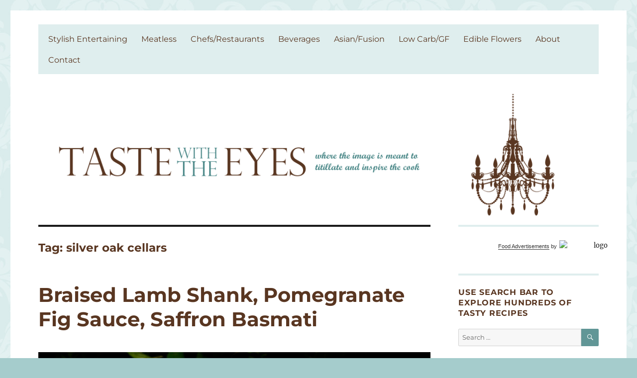

--- FILE ---
content_type: text/html; charset=UTF-8
request_url: https://www.tastewiththeeyes.com/tag/silver-oak-cellars/
body_size: 22972
content:
<!DOCTYPE html><html lang="en-US" class="no-js"><head><script data-no-optimize="1">var litespeed_docref=sessionStorage.getItem("litespeed_docref");litespeed_docref&&(Object.defineProperty(document,"referrer",{get:function(){return litespeed_docref}}),sessionStorage.removeItem("litespeed_docref"));</script> <meta charset="UTF-8"><meta name="viewport" content="width=device-width, initial-scale=1.0"><link rel="profile" href="https://gmpg.org/xfn/11"> <script type="litespeed/javascript">(function(html){html.className=html.className.replace(/\bno-js\b/,'js')})(document.documentElement)</script> <meta name='robots' content='index, follow, max-image-preview:large, max-snippet:-1, max-video-preview:-1' /><title>silver oak cellars Archives - Taste With The Eyes</title><link rel="canonical" href="https://www.tastewiththeeyes.com/tag/silver-oak-cellars/" /><meta property="og:locale" content="en_US" /><meta property="og:type" content="article" /><meta property="og:title" content="silver oak cellars Archives - Taste With The Eyes" /><meta property="og:url" content="https://www.tastewiththeeyes.com/tag/silver-oak-cellars/" /><meta property="og:site_name" content="Taste With The Eyes" /><meta name="twitter:card" content="summary_large_image" /> <script type="application/ld+json" class="yoast-schema-graph">{"@context":"https://schema.org","@graph":[{"@type":"CollectionPage","@id":"https://www.tastewiththeeyes.com/tag/silver-oak-cellars/","url":"https://www.tastewiththeeyes.com/tag/silver-oak-cellars/","name":"silver oak cellars Archives - Taste With The Eyes","isPartOf":{"@id":"https://www.tastewiththeeyes.com/#website"},"breadcrumb":{"@id":"https://www.tastewiththeeyes.com/tag/silver-oak-cellars/#breadcrumb"},"inLanguage":"en-US"},{"@type":"BreadcrumbList","@id":"https://www.tastewiththeeyes.com/tag/silver-oak-cellars/#breadcrumb","itemListElement":[{"@type":"ListItem","position":1,"name":"Home","item":"https://www.tastewiththeeyes.com/"},{"@type":"ListItem","position":2,"name":"silver oak cellars"}]},{"@type":"WebSite","@id":"https://www.tastewiththeeyes.com/#website","url":"https://www.tastewiththeeyes.com/","name":"Taste With The Eyes","description":"where the image is meant to titillate and inspire the cook","potentialAction":[{"@type":"SearchAction","target":{"@type":"EntryPoint","urlTemplate":"https://www.tastewiththeeyes.com/?s={search_term_string}"},"query-input":{"@type":"PropertyValueSpecification","valueRequired":true,"valueName":"search_term_string"}}],"inLanguage":"en-US"}]}</script> <link rel='dns-prefetch' href='//stats.wp.com' /><link rel="alternate" type="application/rss+xml" title="Taste With The Eyes &raquo; Feed" href="https://www.tastewiththeeyes.com/feed/" /><link rel="alternate" type="application/rss+xml" title="Taste With The Eyes &raquo; Comments Feed" href="https://www.tastewiththeeyes.com/comments/feed/" /><link rel="alternate" type="application/rss+xml" title="Taste With The Eyes &raquo; silver oak cellars Tag Feed" href="https://www.tastewiththeeyes.com/tag/silver-oak-cellars/feed/" /><style id='wp-img-auto-sizes-contain-inline-css'>img:is([sizes=auto i],[sizes^="auto," i]){contain-intrinsic-size:3000px 1500px}
/*# sourceURL=wp-img-auto-sizes-contain-inline-css */</style><link data-optimized="2" rel="stylesheet" href="https://www.tastewiththeeyes.com/wp-content/litespeed/css/36ba5173f695eff90436459cfa43575c.css?ver=db5b8" /><style id='wp-block-heading-inline-css'>h1:where(.wp-block-heading).has-background,h2:where(.wp-block-heading).has-background,h3:where(.wp-block-heading).has-background,h4:where(.wp-block-heading).has-background,h5:where(.wp-block-heading).has-background,h6:where(.wp-block-heading).has-background{padding:1.25em 2.375em}h1.has-text-align-left[style*=writing-mode]:where([style*=vertical-lr]),h1.has-text-align-right[style*=writing-mode]:where([style*=vertical-rl]),h2.has-text-align-left[style*=writing-mode]:where([style*=vertical-lr]),h2.has-text-align-right[style*=writing-mode]:where([style*=vertical-rl]),h3.has-text-align-left[style*=writing-mode]:where([style*=vertical-lr]),h3.has-text-align-right[style*=writing-mode]:where([style*=vertical-rl]),h4.has-text-align-left[style*=writing-mode]:where([style*=vertical-lr]),h4.has-text-align-right[style*=writing-mode]:where([style*=vertical-rl]),h5.has-text-align-left[style*=writing-mode]:where([style*=vertical-lr]),h5.has-text-align-right[style*=writing-mode]:where([style*=vertical-rl]),h6.has-text-align-left[style*=writing-mode]:where([style*=vertical-lr]),h6.has-text-align-right[style*=writing-mode]:where([style*=vertical-rl]){rotate:180deg}
/*# sourceURL=https://www.tastewiththeeyes.com/wp-includes/blocks/heading/style.min.css */</style><style id='wp-block-image-inline-css'>.wp-block-image>a,.wp-block-image>figure>a{display:inline-block}.wp-block-image img{box-sizing:border-box;height:auto;max-width:100%;vertical-align:bottom}@media not (prefers-reduced-motion){.wp-block-image img.hide{visibility:hidden}.wp-block-image img.show{animation:show-content-image .4s}}.wp-block-image[style*=border-radius] img,.wp-block-image[style*=border-radius]>a{border-radius:inherit}.wp-block-image.has-custom-border img{box-sizing:border-box}.wp-block-image.aligncenter{text-align:center}.wp-block-image.alignfull>a,.wp-block-image.alignwide>a{width:100%}.wp-block-image.alignfull img,.wp-block-image.alignwide img{height:auto;width:100%}.wp-block-image .aligncenter,.wp-block-image .alignleft,.wp-block-image .alignright,.wp-block-image.aligncenter,.wp-block-image.alignleft,.wp-block-image.alignright{display:table}.wp-block-image .aligncenter>figcaption,.wp-block-image .alignleft>figcaption,.wp-block-image .alignright>figcaption,.wp-block-image.aligncenter>figcaption,.wp-block-image.alignleft>figcaption,.wp-block-image.alignright>figcaption{caption-side:bottom;display:table-caption}.wp-block-image .alignleft{float:left;margin:.5em 1em .5em 0}.wp-block-image .alignright{float:right;margin:.5em 0 .5em 1em}.wp-block-image .aligncenter{margin-left:auto;margin-right:auto}.wp-block-image :where(figcaption){margin-bottom:1em;margin-top:.5em}.wp-block-image.is-style-circle-mask img{border-radius:9999px}@supports ((-webkit-mask-image:none) or (mask-image:none)) or (-webkit-mask-image:none){.wp-block-image.is-style-circle-mask img{border-radius:0;-webkit-mask-image:url('data:image/svg+xml;utf8,<svg viewBox="0 0 100 100" xmlns="http://www.w3.org/2000/svg"><circle cx="50" cy="50" r="50"/></svg>');mask-image:url('data:image/svg+xml;utf8,<svg viewBox="0 0 100 100" xmlns="http://www.w3.org/2000/svg"><circle cx="50" cy="50" r="50"/></svg>');mask-mode:alpha;-webkit-mask-position:center;mask-position:center;-webkit-mask-repeat:no-repeat;mask-repeat:no-repeat;-webkit-mask-size:contain;mask-size:contain}}:root :where(.wp-block-image.is-style-rounded img,.wp-block-image .is-style-rounded img){border-radius:9999px}.wp-block-image figure{margin:0}.wp-lightbox-container{display:flex;flex-direction:column;position:relative}.wp-lightbox-container img{cursor:zoom-in}.wp-lightbox-container img:hover+button{opacity:1}.wp-lightbox-container button{align-items:center;backdrop-filter:blur(16px) saturate(180%);background-color:#5a5a5a40;border:none;border-radius:4px;cursor:zoom-in;display:flex;height:20px;justify-content:center;opacity:0;padding:0;position:absolute;right:16px;text-align:center;top:16px;width:20px;z-index:100}@media not (prefers-reduced-motion){.wp-lightbox-container button{transition:opacity .2s ease}}.wp-lightbox-container button:focus-visible{outline:3px auto #5a5a5a40;outline:3px auto -webkit-focus-ring-color;outline-offset:3px}.wp-lightbox-container button:hover{cursor:pointer;opacity:1}.wp-lightbox-container button:focus{opacity:1}.wp-lightbox-container button:focus,.wp-lightbox-container button:hover,.wp-lightbox-container button:not(:hover):not(:active):not(.has-background){background-color:#5a5a5a40;border:none}.wp-lightbox-overlay{box-sizing:border-box;cursor:zoom-out;height:100vh;left:0;overflow:hidden;position:fixed;top:0;visibility:hidden;width:100%;z-index:100000}.wp-lightbox-overlay .close-button{align-items:center;cursor:pointer;display:flex;justify-content:center;min-height:40px;min-width:40px;padding:0;position:absolute;right:calc(env(safe-area-inset-right) + 16px);top:calc(env(safe-area-inset-top) + 16px);z-index:5000000}.wp-lightbox-overlay .close-button:focus,.wp-lightbox-overlay .close-button:hover,.wp-lightbox-overlay .close-button:not(:hover):not(:active):not(.has-background){background:none;border:none}.wp-lightbox-overlay .lightbox-image-container{height:var(--wp--lightbox-container-height);left:50%;overflow:hidden;position:absolute;top:50%;transform:translate(-50%,-50%);transform-origin:top left;width:var(--wp--lightbox-container-width);z-index:9999999999}.wp-lightbox-overlay .wp-block-image{align-items:center;box-sizing:border-box;display:flex;height:100%;justify-content:center;margin:0;position:relative;transform-origin:0 0;width:100%;z-index:3000000}.wp-lightbox-overlay .wp-block-image img{height:var(--wp--lightbox-image-height);min-height:var(--wp--lightbox-image-height);min-width:var(--wp--lightbox-image-width);width:var(--wp--lightbox-image-width)}.wp-lightbox-overlay .wp-block-image figcaption{display:none}.wp-lightbox-overlay button{background:none;border:none}.wp-lightbox-overlay .scrim{background-color:#fff;height:100%;opacity:.9;position:absolute;width:100%;z-index:2000000}.wp-lightbox-overlay.active{visibility:visible}@media not (prefers-reduced-motion){.wp-lightbox-overlay.active{animation:turn-on-visibility .25s both}.wp-lightbox-overlay.active img{animation:turn-on-visibility .35s both}.wp-lightbox-overlay.show-closing-animation:not(.active){animation:turn-off-visibility .35s both}.wp-lightbox-overlay.show-closing-animation:not(.active) img{animation:turn-off-visibility .25s both}.wp-lightbox-overlay.zoom.active{animation:none;opacity:1;visibility:visible}.wp-lightbox-overlay.zoom.active .lightbox-image-container{animation:lightbox-zoom-in .4s}.wp-lightbox-overlay.zoom.active .lightbox-image-container img{animation:none}.wp-lightbox-overlay.zoom.active .scrim{animation:turn-on-visibility .4s forwards}.wp-lightbox-overlay.zoom.show-closing-animation:not(.active){animation:none}.wp-lightbox-overlay.zoom.show-closing-animation:not(.active) .lightbox-image-container{animation:lightbox-zoom-out .4s}.wp-lightbox-overlay.zoom.show-closing-animation:not(.active) .lightbox-image-container img{animation:none}.wp-lightbox-overlay.zoom.show-closing-animation:not(.active) .scrim{animation:turn-off-visibility .4s forwards}}@keyframes show-content-image{0%{visibility:hidden}99%{visibility:hidden}to{visibility:visible}}@keyframes turn-on-visibility{0%{opacity:0}to{opacity:1}}@keyframes turn-off-visibility{0%{opacity:1;visibility:visible}99%{opacity:0;visibility:visible}to{opacity:0;visibility:hidden}}@keyframes lightbox-zoom-in{0%{transform:translate(calc((-100vw + var(--wp--lightbox-scrollbar-width))/2 + var(--wp--lightbox-initial-left-position)),calc(-50vh + var(--wp--lightbox-initial-top-position))) scale(var(--wp--lightbox-scale))}to{transform:translate(-50%,-50%) scale(1)}}@keyframes lightbox-zoom-out{0%{transform:translate(-50%,-50%) scale(1);visibility:visible}99%{visibility:visible}to{transform:translate(calc((-100vw + var(--wp--lightbox-scrollbar-width))/2 + var(--wp--lightbox-initial-left-position)),calc(-50vh + var(--wp--lightbox-initial-top-position))) scale(var(--wp--lightbox-scale));visibility:hidden}}
/*# sourceURL=https://www.tastewiththeeyes.com/wp-includes/blocks/image/style.min.css */</style><style id='wp-block-image-theme-inline-css'>:root :where(.wp-block-image figcaption){color:#555;font-size:13px;text-align:center}.is-dark-theme :root :where(.wp-block-image figcaption){color:#ffffffa6}.wp-block-image{margin:0 0 1em}
/*# sourceURL=https://www.tastewiththeeyes.com/wp-includes/blocks/image/theme.min.css */</style><style id='wp-block-paragraph-inline-css'>.is-small-text{font-size:.875em}.is-regular-text{font-size:1em}.is-large-text{font-size:2.25em}.is-larger-text{font-size:3em}.has-drop-cap:not(:focus):first-letter{float:left;font-size:8.4em;font-style:normal;font-weight:100;line-height:.68;margin:.05em .1em 0 0;text-transform:uppercase}body.rtl .has-drop-cap:not(:focus):first-letter{float:none;margin-left:.1em}p.has-drop-cap.has-background{overflow:hidden}:root :where(p.has-background){padding:1.25em 2.375em}:where(p.has-text-color:not(.has-link-color)) a{color:inherit}p.has-text-align-left[style*="writing-mode:vertical-lr"],p.has-text-align-right[style*="writing-mode:vertical-rl"]{rotate:180deg}
/*# sourceURL=https://www.tastewiththeeyes.com/wp-includes/blocks/paragraph/style.min.css */</style><style id='global-styles-inline-css'>:root{--wp--preset--aspect-ratio--square: 1;--wp--preset--aspect-ratio--4-3: 4/3;--wp--preset--aspect-ratio--3-4: 3/4;--wp--preset--aspect-ratio--3-2: 3/2;--wp--preset--aspect-ratio--2-3: 2/3;--wp--preset--aspect-ratio--16-9: 16/9;--wp--preset--aspect-ratio--9-16: 9/16;--wp--preset--color--black: #000000;--wp--preset--color--cyan-bluish-gray: #abb8c3;--wp--preset--color--white: #fff;--wp--preset--color--pale-pink: #f78da7;--wp--preset--color--vivid-red: #cf2e2e;--wp--preset--color--luminous-vivid-orange: #ff6900;--wp--preset--color--luminous-vivid-amber: #fcb900;--wp--preset--color--light-green-cyan: #7bdcb5;--wp--preset--color--vivid-green-cyan: #00d084;--wp--preset--color--pale-cyan-blue: #8ed1fc;--wp--preset--color--vivid-cyan-blue: #0693e3;--wp--preset--color--vivid-purple: #9b51e0;--wp--preset--color--dark-gray: #1a1a1a;--wp--preset--color--medium-gray: #686868;--wp--preset--color--light-gray: #e5e5e5;--wp--preset--color--blue-gray: #4d545c;--wp--preset--color--bright-blue: #007acc;--wp--preset--color--light-blue: #9adffd;--wp--preset--color--dark-brown: #402b30;--wp--preset--color--medium-brown: #774e24;--wp--preset--color--dark-red: #640c1f;--wp--preset--color--bright-red: #ff675f;--wp--preset--color--yellow: #ffef8e;--wp--preset--gradient--vivid-cyan-blue-to-vivid-purple: linear-gradient(135deg,rgb(6,147,227) 0%,rgb(155,81,224) 100%);--wp--preset--gradient--light-green-cyan-to-vivid-green-cyan: linear-gradient(135deg,rgb(122,220,180) 0%,rgb(0,208,130) 100%);--wp--preset--gradient--luminous-vivid-amber-to-luminous-vivid-orange: linear-gradient(135deg,rgb(252,185,0) 0%,rgb(255,105,0) 100%);--wp--preset--gradient--luminous-vivid-orange-to-vivid-red: linear-gradient(135deg,rgb(255,105,0) 0%,rgb(207,46,46) 100%);--wp--preset--gradient--very-light-gray-to-cyan-bluish-gray: linear-gradient(135deg,rgb(238,238,238) 0%,rgb(169,184,195) 100%);--wp--preset--gradient--cool-to-warm-spectrum: linear-gradient(135deg,rgb(74,234,220) 0%,rgb(151,120,209) 20%,rgb(207,42,186) 40%,rgb(238,44,130) 60%,rgb(251,105,98) 80%,rgb(254,248,76) 100%);--wp--preset--gradient--blush-light-purple: linear-gradient(135deg,rgb(255,206,236) 0%,rgb(152,150,240) 100%);--wp--preset--gradient--blush-bordeaux: linear-gradient(135deg,rgb(254,205,165) 0%,rgb(254,45,45) 50%,rgb(107,0,62) 100%);--wp--preset--gradient--luminous-dusk: linear-gradient(135deg,rgb(255,203,112) 0%,rgb(199,81,192) 50%,rgb(65,88,208) 100%);--wp--preset--gradient--pale-ocean: linear-gradient(135deg,rgb(255,245,203) 0%,rgb(182,227,212) 50%,rgb(51,167,181) 100%);--wp--preset--gradient--electric-grass: linear-gradient(135deg,rgb(202,248,128) 0%,rgb(113,206,126) 100%);--wp--preset--gradient--midnight: linear-gradient(135deg,rgb(2,3,129) 0%,rgb(40,116,252) 100%);--wp--preset--font-size--small: 13px;--wp--preset--font-size--medium: 20px;--wp--preset--font-size--large: 36px;--wp--preset--font-size--x-large: 42px;--wp--preset--spacing--20: 0.44rem;--wp--preset--spacing--30: 0.67rem;--wp--preset--spacing--40: 1rem;--wp--preset--spacing--50: 1.5rem;--wp--preset--spacing--60: 2.25rem;--wp--preset--spacing--70: 3.38rem;--wp--preset--spacing--80: 5.06rem;--wp--preset--shadow--natural: 6px 6px 9px rgba(0, 0, 0, 0.2);--wp--preset--shadow--deep: 12px 12px 50px rgba(0, 0, 0, 0.4);--wp--preset--shadow--sharp: 6px 6px 0px rgba(0, 0, 0, 0.2);--wp--preset--shadow--outlined: 6px 6px 0px -3px rgb(255, 255, 255), 6px 6px rgb(0, 0, 0);--wp--preset--shadow--crisp: 6px 6px 0px rgb(0, 0, 0);}:where(.is-layout-flex){gap: 0.5em;}:where(.is-layout-grid){gap: 0.5em;}body .is-layout-flex{display: flex;}.is-layout-flex{flex-wrap: wrap;align-items: center;}.is-layout-flex > :is(*, div){margin: 0;}body .is-layout-grid{display: grid;}.is-layout-grid > :is(*, div){margin: 0;}:where(.wp-block-columns.is-layout-flex){gap: 2em;}:where(.wp-block-columns.is-layout-grid){gap: 2em;}:where(.wp-block-post-template.is-layout-flex){gap: 1.25em;}:where(.wp-block-post-template.is-layout-grid){gap: 1.25em;}.has-black-color{color: var(--wp--preset--color--black) !important;}.has-cyan-bluish-gray-color{color: var(--wp--preset--color--cyan-bluish-gray) !important;}.has-white-color{color: var(--wp--preset--color--white) !important;}.has-pale-pink-color{color: var(--wp--preset--color--pale-pink) !important;}.has-vivid-red-color{color: var(--wp--preset--color--vivid-red) !important;}.has-luminous-vivid-orange-color{color: var(--wp--preset--color--luminous-vivid-orange) !important;}.has-luminous-vivid-amber-color{color: var(--wp--preset--color--luminous-vivid-amber) !important;}.has-light-green-cyan-color{color: var(--wp--preset--color--light-green-cyan) !important;}.has-vivid-green-cyan-color{color: var(--wp--preset--color--vivid-green-cyan) !important;}.has-pale-cyan-blue-color{color: var(--wp--preset--color--pale-cyan-blue) !important;}.has-vivid-cyan-blue-color{color: var(--wp--preset--color--vivid-cyan-blue) !important;}.has-vivid-purple-color{color: var(--wp--preset--color--vivid-purple) !important;}.has-black-background-color{background-color: var(--wp--preset--color--black) !important;}.has-cyan-bluish-gray-background-color{background-color: var(--wp--preset--color--cyan-bluish-gray) !important;}.has-white-background-color{background-color: var(--wp--preset--color--white) !important;}.has-pale-pink-background-color{background-color: var(--wp--preset--color--pale-pink) !important;}.has-vivid-red-background-color{background-color: var(--wp--preset--color--vivid-red) !important;}.has-luminous-vivid-orange-background-color{background-color: var(--wp--preset--color--luminous-vivid-orange) !important;}.has-luminous-vivid-amber-background-color{background-color: var(--wp--preset--color--luminous-vivid-amber) !important;}.has-light-green-cyan-background-color{background-color: var(--wp--preset--color--light-green-cyan) !important;}.has-vivid-green-cyan-background-color{background-color: var(--wp--preset--color--vivid-green-cyan) !important;}.has-pale-cyan-blue-background-color{background-color: var(--wp--preset--color--pale-cyan-blue) !important;}.has-vivid-cyan-blue-background-color{background-color: var(--wp--preset--color--vivid-cyan-blue) !important;}.has-vivid-purple-background-color{background-color: var(--wp--preset--color--vivid-purple) !important;}.has-black-border-color{border-color: var(--wp--preset--color--black) !important;}.has-cyan-bluish-gray-border-color{border-color: var(--wp--preset--color--cyan-bluish-gray) !important;}.has-white-border-color{border-color: var(--wp--preset--color--white) !important;}.has-pale-pink-border-color{border-color: var(--wp--preset--color--pale-pink) !important;}.has-vivid-red-border-color{border-color: var(--wp--preset--color--vivid-red) !important;}.has-luminous-vivid-orange-border-color{border-color: var(--wp--preset--color--luminous-vivid-orange) !important;}.has-luminous-vivid-amber-border-color{border-color: var(--wp--preset--color--luminous-vivid-amber) !important;}.has-light-green-cyan-border-color{border-color: var(--wp--preset--color--light-green-cyan) !important;}.has-vivid-green-cyan-border-color{border-color: var(--wp--preset--color--vivid-green-cyan) !important;}.has-pale-cyan-blue-border-color{border-color: var(--wp--preset--color--pale-cyan-blue) !important;}.has-vivid-cyan-blue-border-color{border-color: var(--wp--preset--color--vivid-cyan-blue) !important;}.has-vivid-purple-border-color{border-color: var(--wp--preset--color--vivid-purple) !important;}.has-vivid-cyan-blue-to-vivid-purple-gradient-background{background: var(--wp--preset--gradient--vivid-cyan-blue-to-vivid-purple) !important;}.has-light-green-cyan-to-vivid-green-cyan-gradient-background{background: var(--wp--preset--gradient--light-green-cyan-to-vivid-green-cyan) !important;}.has-luminous-vivid-amber-to-luminous-vivid-orange-gradient-background{background: var(--wp--preset--gradient--luminous-vivid-amber-to-luminous-vivid-orange) !important;}.has-luminous-vivid-orange-to-vivid-red-gradient-background{background: var(--wp--preset--gradient--luminous-vivid-orange-to-vivid-red) !important;}.has-very-light-gray-to-cyan-bluish-gray-gradient-background{background: var(--wp--preset--gradient--very-light-gray-to-cyan-bluish-gray) !important;}.has-cool-to-warm-spectrum-gradient-background{background: var(--wp--preset--gradient--cool-to-warm-spectrum) !important;}.has-blush-light-purple-gradient-background{background: var(--wp--preset--gradient--blush-light-purple) !important;}.has-blush-bordeaux-gradient-background{background: var(--wp--preset--gradient--blush-bordeaux) !important;}.has-luminous-dusk-gradient-background{background: var(--wp--preset--gradient--luminous-dusk) !important;}.has-pale-ocean-gradient-background{background: var(--wp--preset--gradient--pale-ocean) !important;}.has-electric-grass-gradient-background{background: var(--wp--preset--gradient--electric-grass) !important;}.has-midnight-gradient-background{background: var(--wp--preset--gradient--midnight) !important;}.has-small-font-size{font-size: var(--wp--preset--font-size--small) !important;}.has-medium-font-size{font-size: var(--wp--preset--font-size--medium) !important;}.has-large-font-size{font-size: var(--wp--preset--font-size--large) !important;}.has-x-large-font-size{font-size: var(--wp--preset--font-size--x-large) !important;}
/*# sourceURL=global-styles-inline-css */</style><style id='classic-theme-styles-inline-css'>/*! This file is auto-generated */
.wp-block-button__link{color:#fff;background-color:#32373c;border-radius:9999px;box-shadow:none;text-decoration:none;padding:calc(.667em + 2px) calc(1.333em + 2px);font-size:1.125em}.wp-block-file__button{background:#32373c;color:#fff;text-decoration:none}
/*# sourceURL=/wp-includes/css/classic-themes.min.css */</style><style id='twentysixteen-style-inline-css'>/* Custom Link Color */
		.menu-toggle:hover,
		.menu-toggle:focus,
		a,
		.main-navigation a:hover,
		.main-navigation a:focus,
		.dropdown-toggle:hover,
		.dropdown-toggle:focus,
		.social-navigation a:hover:before,
		.social-navigation a:focus:before,
		.post-navigation a:hover .post-title,
		.post-navigation a:focus .post-title,
		.tagcloud a:hover,
		.tagcloud a:focus,
		.site-branding .site-title a:hover,
		.site-branding .site-title a:focus,
		.entry-title a:hover,
		.entry-title a:focus,
		.entry-footer a:hover,
		.entry-footer a:focus,
		.comment-metadata a:hover,
		.comment-metadata a:focus,
		.pingback .comment-edit-link:hover,
		.pingback .comment-edit-link:focus,
		.comment-reply-link,
		.comment-reply-link:hover,
		.comment-reply-link:focus,
		.required,
		.site-info a:hover,
		.site-info a:focus {
			color: #458484;
		}

		mark,
		ins,
		button:hover,
		button:focus,
		input[type="button"]:hover,
		input[type="button"]:focus,
		input[type="reset"]:hover,
		input[type="reset"]:focus,
		input[type="submit"]:hover,
		input[type="submit"]:focus,
		.pagination .prev:hover,
		.pagination .prev:focus,
		.pagination .next:hover,
		.pagination .next:focus,
		.widget_calendar tbody a,
		.page-links a:hover,
		.page-links a:focus {
			background-color: #458484;
		}

		input[type="date"]:focus,
		input[type="time"]:focus,
		input[type="datetime-local"]:focus,
		input[type="week"]:focus,
		input[type="month"]:focus,
		input[type="text"]:focus,
		input[type="email"]:focus,
		input[type="url"]:focus,
		input[type="password"]:focus,
		input[type="search"]:focus,
		input[type="tel"]:focus,
		input[type="number"]:focus,
		textarea:focus,
		.tagcloud a:hover,
		.tagcloud a:focus,
		.menu-toggle:hover,
		.menu-toggle:focus {
			border-color: #458484;
		}

		@media screen and (min-width: 56.875em) {
			.main-navigation li:hover > a,
			.main-navigation li.focus > a {
				color: #458484;
			}
		}
	
/*# sourceURL=twentysixteen-style-inline-css */</style> <script type="litespeed/javascript" data-src="https://www.tastewiththeeyes.com/wp-includes/js/jquery/jquery.min.js" id="jquery-core-js"></script> <script id="to-top-js-extra" type="litespeed/javascript">var to_top_options={"scroll_offset":"100","icon_opacity":"50","style":"icon","icon_type":"dashicons-arrow-up-alt2","icon_color":"#ffffff","icon_bg_color":"#725442","icon_size":"32","border_radius":"5","image":"https://www.tastewiththeeyes.com/wp-content/plugins/to-top/admin/images/default.png","image_width":"65","image_alt":"","location":"bottom-right","margin_x":"20","margin_y":"20","show_on_admin":"0","enable_autohide":"0","autohide_time":"2","enable_hide_small_device":"0","small_device_max_width":"640","reset":"0"}</script> <script id="twentysixteen-script-js-extra" type="litespeed/javascript">var screenReaderText={"expand":"expand child menu","collapse":"collapse child menu"}</script> <link rel="https://api.w.org/" href="https://www.tastewiththeeyes.com/wp-json/" /><link rel="alternate" title="JSON" type="application/json" href="https://www.tastewiththeeyes.com/wp-json/wp/v2/tags/1649" /><link rel="EditURI" type="application/rsd+xml" title="RSD" href="https://www.tastewiththeeyes.com/xmlrpc.php?rsd" /><meta name="generator" content="WordPress 6.9" /><style>img#wpstats{display:none}</style><style type="text/css" id="twentysixteen-header-css">.site-branding {
			margin: 0 auto 0 0;
		}

		.site-branding .site-title,
		.site-description {
			clip-path: inset(50%);
			position: absolute;
		}</style><style id="custom-background-css">body.custom-background { background-color: #a5cccc; background-image: url("https://www.tastewiththeeyes.com/wp-content/uploads/2016/05/bg_brocade.jpg"); background-position: left top; background-size: auto; background-repeat: repeat; background-attachment: scroll; }</style><link rel="icon" href="https://www.tastewiththeeyes.com/wp-content/uploads/2016/05/bg-header-area-150x150.png" sizes="32x32" /><link rel="icon" href="https://www.tastewiththeeyes.com/wp-content/uploads/2016/05/bg-header-area.png" sizes="192x192" /><link rel="apple-touch-icon" href="https://www.tastewiththeeyes.com/wp-content/uploads/2016/05/bg-header-area.png" /><meta name="msapplication-TileImage" content="https://www.tastewiththeeyes.com/wp-content/uploads/2016/05/bg-header-area.png" /><style id="wp-custom-css">/*
Welcome to Custom CSS!

To learn how this works, see http://wp.me/PEmnE-Bt
*/
/* # Instagram Styles
--------------------------------------------------------------------------------------------------- */
body {
	background: #619696;
/* Fallback for when there is no custom background color defined. */
}

button,
button[disabled]:hover,
button[disabled]:focus,
input[type="button"],
input[type="button"][disabled]:hover,
input[type="button"][disabled]:focus,
input[type="reset"],
input[type="reset"][disabled]:hover,
input[type="reset"][disabled]:focus,
input[type="submit"],
input[type="submit"][disabled]:hover,
input[type="submit"][disabled]:focus {
	background: #619696;
	border: 0;
	border-radius: 2px;
	color: #fff;
	font-family: Montserrat, "Helvetica Neue", sans-serif;
	font-weight: 700;
	letter-spacing: .046875em;
	line-height: 1;
	padding: .84375em .875em .78125em;
	text-transform: uppercase;
}

.dropdown-toggle {
	background-color: transparent;
	border: 0;
	border-radius: 0;
	color: #619696;
	content: "";
	height: 48px;
	padding: 0;
	position: absolute;
	right: 0;
	text-transform: none;
	top: 0;
	width: 48px;
}

.dropdown-toggle:after {
	border: 0 solid #d1d1d1;
	border-left-width: 1px;
	content: "\f431";
	font-size: 24px;
	left: 1px;
	position: relative;
	width: 48px;
}

.dropdown-toggle:hover,
.dropdown-toggle:focus {
	background-color: transparent;
	color: #007acc;
}

.dropdown-toggle:focus {
	outline: thin dotted;
	outline-offset: -1px;
}

.dropdown-toggle:focus:after {
	border-color: transparent;
}

.dropdown-toggle.toggled-on:after {
	content: "\f432";
}

.social-navigation a {
	border: 1px solid #d1d1d1;
	border-radius: 50%;
	color: #619696;
	display: block;
	height: 35px;
	position: relative;
	width: 35px;
}

.post-navigation {
	border-top: 4px solid #619696;
	border-bottom: 4px solid #619696;
	clear: both;
	font-family: Montserrat, "Helvetica Neue", sans-serif;
	margin: 0 7.6923% 3.5em;
}

.post-navigation a {
	color: #619696;
	display: block;
	padding: 1.75em 0;
}

.post-navigation div + div {
	border-top: 4px solid #619696;
}

.pagination {
	border-top: 4px solid #619696;
	font-family: Montserrat, "Helvetica Neue", sans-serif;
	font-size: 19px;
	font-size: 1.1875rem;
	margin: 0 7.6923% 2.947368421em;
	min-height: 56px;
	position: relative;
}

.pagination:before,
.pagination:after {
	background-color: #619696;
	content: "";
	height: 52px;
	position: absolute;
	top: 0;
	width: 52px;
	z-index: 0;
}

.pagination a:hover,
.pagination a:focus {
	color: #619696;
}

.pagination .prev,
.pagination .next {
	background-color: #619696;
	color: #fff;
	display: inline-block;
	height: 52px;
	margin: 0;
	overflow: hidden;
	padding: 0;
	position: absolute;
	top: 0;
	width: 52px;
	z-index: 2;
}

/**
 * 10.0 - Widgets
 */
.widget {
	border-top: 4px solid #619696;
	margin-bottom: 3.5em;
	padding-top: 1.75em;
}

.widget-title a {
	color: #619696;
}

.site-branding .site-title a {
	color: #619696;
}

.menu-toggle {
	background-color: transparent;
	border: 1px solid #d1d1d1;
	color: #619696;
	font-size: 13px;
	font-size: .8125rem;
	margin: 1.076923077em 0;
	padding: .769230769em;
}

.menu-toggle.toggled-on,
.menu-toggle.toggled-on:hover,
.menu-toggle.toggled-on:focus {
	background-color: #619696;
	border-color: #619696;
	color: #fff;
}

.entry-title a {
	color: #619696;
}

.page-links a {
	background-color: #619696;
	border-color: #619696;
	color: #fff;
}

.page-links > .page-links-title {
	border: 0;
	color: #619696;
	height: auto;
	margin: 0;
	padding-right: .6153846154em;
	width: auto;
}

.comments-title,
.comment-reply-title {
	border-top: 4px solid #619696;
	font-family: Montserrat, "Helvetica Neue", sans-serif;
	font-size: 23px;
	font-size: 1.4375rem;
	font-weight: 700;
	line-height: 1.3125;
	padding-top: 1.217391304em;
}

.comment-reply-title small a:hover,
.comment-reply-title small a:focus {
	color: #619696;
}

ul.instagram-size-thumbnail li {
	width: 48%;
	display: inline-block;
	padding: 3px;
	border-bottom: 0;
	margin: 0;
}

ul.instagram-size-thumbnail li img {
	width: auto;
}

.site {
	background: transparent;
}

.site-inner {
	background: #FFF;
}

.site-header {
	padding-top: 0;
	padding-bottom: 0;
}

.header-image {
	margin-top: 0;
	margin-bottom: 0;
}

.site-header-menu {
	width: 100%;
	background: #DFEEEE;
	margin-bottom: 40px;
	padding: 8px 20px;
	text-align: center;
}

.main-navigation a,
h1, h2, h3, h4, h5, h6, .entry-title, .entry-title a {
	color: #593621;
}

.widget {
	border-top: 4px solid #DFEEEE;
}

/*
	CSS Migrated from Jetpack:
*/

/*
Welcome to Custom CSS!

To learn how this works, see http://wp.me/PEmnE-Bt
*/
/* # Instagram Styles
--------------------------------------------------------------------------------------------------- */
body {
	background: #619696;
/* Fallback for when there is no custom background color defined. */
}

button,
button[disabled]:hover,
button[disabled]:focus,
input[type="button"],
input[type="button"][disabled]:hover,
input[type="button"][disabled]:focus,
input[type="reset"],
input[type="reset"][disabled]:hover,
input[type="reset"][disabled]:focus,
input[type="submit"],
input[type="submit"][disabled]:hover,
input[type="submit"][disabled]:focus {
	background: #619696;
	border: 0;
	border-radius: 2px;
	color: #fff;
	font-family: Montserrat, "Helvetica Neue", sans-serif;
	font-weight: 700;
	letter-spacing: .046875em;
	line-height: 1;
	padding: .84375em .875em .78125em;
	text-transform: uppercase;
}

.dropdown-toggle {
	background-color: transparent;
	border: 0;
	border-radius: 0;
	color: #619696;
	content: "";
	height: 48px;
	padding: 0;
	position: absolute;
	right: 0;
	text-transform: none;
	top: 0;
	width: 48px;
}

.dropdown-toggle:after {
	border: 0 solid #d1d1d1;
	border-left-width: 1px;
	content: "\f431";
	font-size: 24px;
	left: 1px;
	position: relative;
	width: 48px;
}

.dropdown-toggle:hover,
.dropdown-toggle:focus {
	background-color: transparent;
	color: #007acc;
}

.dropdown-toggle:focus {
	outline: thin dotted;
	outline-offset: -1px;
}

.dropdown-toggle:focus:after {
	border-color: transparent;
}

.dropdown-toggle.toggled-on:after {
	content: "\f432";
}

.social-navigation a {
	border: 1px solid #d1d1d1;
	border-radius: 50%;
	color: #619696;
	display: block;
	height: 35px;
	position: relative;
	width: 35px;
}

.post-navigation {
	border-top: 4px solid #619696;
	border-bottom: 4px solid #619696;
	clear: both;
	font-family: Montserrat, "Helvetica Neue", sans-serif;
	margin: 0 7.6923% 3.5em;
}

.post-navigation a {
	color: #619696;
	display: block;
	padding: 1.75em 0;
}

.post-navigation div + div {
	border-top: 4px solid #619696;
}

.pagination {
	border-top: 4px solid #619696;
	font-family: Montserrat, "Helvetica Neue", sans-serif;
	font-size: 19px;
	font-size: 1.1875rem;
	margin: 0 7.6923% 2.947368421em;
	min-height: 56px;
	position: relative;
}

.pagination:before,
.pagination:after {
	background-color: #619696;
	content: "";
	height: 52px;
	position: absolute;
	top: 0;
	width: 52px;
	z-index: 0;
}

.pagination a:hover,
.pagination a:focus {
	color: #619696;
}

.pagination .prev,
.pagination .next {
	background-color: #619696;
	color: #fff;
	display: inline-block;
	height: 52px;
	margin: 0;
	overflow: hidden;
	padding: 0;
	position: absolute;
	top: 0;
	width: 52px;
	z-index: 2;
}

/**
 * 10.0 - Widgets
 */
.widget {
	border-top: 4px solid #619696;
	margin-bottom: 3.5em;
	padding-top: 1.75em;
}

.widget-title a {
	color: #619696;
}

.site-branding .site-title a {
	color: #619696;
}

.menu-toggle {
	background-color: transparent;
	border: 1px solid #d1d1d1;
	color: #619696;
	font-size: 13px;
	font-size: .8125rem;
	margin: 1.076923077em 0;
	padding: .769230769em;
}

.menu-toggle.toggled-on,
.menu-toggle.toggled-on:hover,
.menu-toggle.toggled-on:focus {
	background-color: #619696;
	border-color: #619696;
	color: #fff;
}

.entry-title a {
	color: #619696;
}

.page-links a {
	background-color: #619696;
	border-color: #619696;
	color: #fff;
}

.page-links > .page-links-title {
	border: 0;
	color: #619696;
	height: auto;
	margin: 0;
	padding-right: .6153846154em;
	width: auto;
}

.comments-title,
.comment-reply-title {
	border-top: 4px solid #619696;
	font-family: Montserrat, "Helvetica Neue", sans-serif;
	font-size: 23px;
	font-size: 1.4375rem;
	font-weight: 700;
	line-height: 1.3125;
	padding-top: 1.217391304em;
}

.comment-reply-title small a:hover,
.comment-reply-title small a:focus {
	color: #619696;
}

ul.instagram-size-thumbnail li {
	width: 48%;
	display: inline-block;
	padding: 3px;
	border-bottom: 0;
	margin: 0;
}

ul.instagram-size-thumbnail li img {
	width: auto;
}

.site {
	background: transparent;
}

.site-inner {
	background: #FFF;
}

.site-header {
	padding-top: 0;
	padding-bottom: 0;
}

.header-image {
	margin-top: 0;
	margin-bottom: 0;
}

.site-header-menu {
	width: 100%;
	background: #DFEEEE;
	margin-bottom: 40px;
	padding: 8px 20px;
	text-align: center;
}

.main-navigation a,
h1, h2, h3, h4, h5, h6, .entry-title, .entry-title a {
	color: #593621;
}

.widget {
	border-top: 4px solid #DFEEEE;
}

@media screen and (min-width: 61.5625em) {
	body:not(.search-results) article:not(.type-page) .entry-content {
		width: 100%;
		float: none;
}
}

@media screen and (min-width: 61.5625em) {
	body:not(.search-results) article:not(.type-page) .entry-footer {
		width: 100%;
		float: none;
		clear: both;
}
}</style><style type='text/css'>#to_top_scrollup {background-color: #725442;}</style></head><body class="archive tag tag-silver-oak-cellars tag-1649 custom-background wp-embed-responsive wp-theme-twentysixteen custom-background-image hfeed"><div id="page" class="site"><div class="site-inner">
<a class="skip-link screen-reader-text" href="#content">
Skip to content		</a><header id="masthead" class="site-header"><div class="site-header-main"><div class="site-branding"><p class="site-title"><a href="https://www.tastewiththeeyes.com/" rel="home" >Taste With The Eyes</a></p><p class="site-description">where the image is meant to titillate and inspire the cook</p></div><button id="menu-toggle" class="menu-toggle">Menu</button><div id="site-header-menu" class="site-header-menu"><nav id="site-navigation" class="main-navigation" aria-label="Primary Menu"><div class="menu-main-menu-container"><ul id="menu-main-menu" class="primary-menu"><li id="menu-item-4738" class="menu-item menu-item-type-taxonomy menu-item-object-category menu-item-4738"><a href="https://www.tastewiththeeyes.com/category/entertaining/">Stylish Entertaining</a></li><li id="menu-item-6" class="menu-item menu-item-type-taxonomy menu-item-object-category menu-item-6"><a href="https://www.tastewiththeeyes.com/category/meatless/">Meatless</a></li><li id="menu-item-41757" class="menu-item menu-item-type-taxonomy menu-item-object-category menu-item-41757"><a href="https://www.tastewiththeeyes.com/category/restaurants/">Chefs/Restaurants</a></li><li id="menu-item-4737" class="menu-item menu-item-type-taxonomy menu-item-object-category menu-item-4737"><a href="https://www.tastewiththeeyes.com/category/wine/">Beverages</a></li><li id="menu-item-42183" class="menu-item menu-item-type-taxonomy menu-item-object-category menu-item-42183"><a href="https://www.tastewiththeeyes.com/category/korean/">Asian/Fusion</a></li><li id="menu-item-42414" class="menu-item menu-item-type-taxonomy menu-item-object-category menu-item-42414"><a href="https://www.tastewiththeeyes.com/category/lowcarb/">Low Carb/GF</a></li><li id="menu-item-42190" class="menu-item menu-item-type-taxonomy menu-item-object-category menu-item-42190"><a href="https://www.tastewiththeeyes.com/category/flowers/">Edible Flowers</a></li><li id="menu-item-4740" class="menu-item menu-item-type-post_type menu-item-object-page menu-item-4740"><a href="https://www.tastewiththeeyes.com/about/">About</a></li><li id="menu-item-4741" class="menu-item menu-item-type-post_type menu-item-object-page menu-item-4741"><a href="https://www.tastewiththeeyes.com/contact/">Contact</a></li></ul></div></nav></div></div><div class="header-image">
<a href="https://www.tastewiththeeyes.com/" rel="home" >
<img data-lazyloaded="1" src="[data-uri]" data-src="https://www.tastewiththeeyes.com/wp-content/uploads/2016/05/taste_logo_header.png" width="1200" height="280" alt="Taste With The Eyes" data-sizes="(max-width: 709px) 85vw, (max-width: 909px) 81vw, (max-width: 1362px) 88vw, 1200px" data-srcset="https://www.tastewiththeeyes.com/wp-content/uploads/2016/05/taste_logo_header.png 1200w, https://www.tastewiththeeyes.com/wp-content/uploads/2016/05/taste_logo_header-300x70.png 300w, https://www.tastewiththeeyes.com/wp-content/uploads/2016/05/taste_logo_header-768x179.png 768w, https://www.tastewiththeeyes.com/wp-content/uploads/2016/05/taste_logo_header-1024x239.png 1024w" decoding="async" fetchpriority="high" />					</a></div></header><div id="content" class="site-content"><div id="primary" class="content-area"><main id="main" class="site-main"><header class="page-header"><h1 class="page-title">Tag: <span>silver oak cellars</span></h1></header><article id="post-67947" class="post-67947 post type-post status-publish format-standard hentry category-korean category-wine category-uncategorized tag-beluga-lentils tag-costco tag-figs tag-golden-raisins tag-lamb tag-lamb-shanks tag-lentils tag-middle-eastern-food tag-napa-valley tag-persian-cuisine tag-pomegranate tag-saffron tag-saffron-rice tag-silver-oak-cellars tag-sumac tag-taste-with-the-eyes tag-timeless"><header class="entry-header"><h2 class="entry-title"><a href="https://www.tastewiththeeyes.com/2025/04/braised-lamb-shank-pomegranate-fig-sauce-saffron-basmati/" rel="bookmark">Braised Lamb Shank, Pomegranate Fig Sauce, Saffron Basmati</a></h2></header><div class="entry-content"><p><img data-lazyloaded="1" src="[data-uri]" decoding="async" class="aligncenter size-large wp-image-67958" data-src="https://www.tastewiththeeyes.com/wp-content/uploads/IMG_4347-1024x819.jpg" alt="Braised Lamb Shank, Pomegranate Fig Sauce, Saffron Basmati" width="840" height="672" data-srcset="https://www.tastewiththeeyes.com/wp-content/uploads/IMG_4347-1024x819.jpg 1024w, https://www.tastewiththeeyes.com/wp-content/uploads/IMG_4347-300x240.jpg 300w, https://www.tastewiththeeyes.com/wp-content/uploads/IMG_4347-768x614.jpg 768w, https://www.tastewiththeeyes.com/wp-content/uploads/IMG_4347-1536x1229.jpg 1536w, https://www.tastewiththeeyes.com/wp-content/uploads/IMG_4347-2048x1638.jpg 2048w, https://www.tastewiththeeyes.com/wp-content/uploads/IMG_4347-1200x960.jpg 1200w" data-sizes="(max-width: 709px) 85vw, (max-width: 909px) 67vw, (max-width: 1362px) 62vw, 840px" /></p><h4 style="text-align: center;">Braised Lamb Shank, Pomegranate Fig Sauce<br />
Spiced Saffron Basmati with Lentils and Golden Raisins</h4><p>This quick lamb shank dinner joins my <a href="https://www.tastewiththeeyes.com/2023/03/lamb-shanks-and-cassoulet-beans/">Lamb Shanks with Smoky Cassoulet Beans, Kalamata Olives, and Cherry Tomatoes</a>, and another for <a href="https://www.tastewiththeeyes.com/2023/02/slow-braised-lamb-shanks-boursin-cheese-polenta/">Lamb Shanks over Boursin Cheese Polenta</a>. The lamb shanks are slow braised in a tangy, sweet, and savory sauce with pomegranate juice and figs. The meat is incredibly tender and flavorful. It comes 2 shanks to a package and can be found in the refrigerated section at Costco under the &#8220;A La Carte&#8221; brand.</p><p>The dish <strong data-start="9" data-end="78">Braised Lamb Shank with Pomegranate Fig Sauce and Spiced Saffron Basmati</strong> is not a traditional recipe from one specific culture, but is strongly inspired by Persian and broader Middle Eastern flavors.</p><p>Sumac — a deep red, lemony spice commonly used in Middle Eastern cuisine adds another layer of intrigue. The<span style="font-size: revert;"> lamb is very savory and rich, the rice is fragrant and slightly sweet, together they welcome a dusting of </span><span style="font-size: revert;">sumac to balance and enliven the dish.</span></p><p><img data-lazyloaded="1" src="[data-uri]" decoding="async" class="aligncenter size-large wp-image-67959" data-src="https://www.tastewiththeeyes.com/wp-content/uploads/IMG_4357-2-1024x683.jpg" alt="Braised Lamb Shank, Pomegranate Fig Sauce, Saffron Basmati" width="840" height="560" data-srcset="https://www.tastewiththeeyes.com/wp-content/uploads/IMG_4357-2-1024x683.jpg 1024w, https://www.tastewiththeeyes.com/wp-content/uploads/IMG_4357-2-300x200.jpg 300w, https://www.tastewiththeeyes.com/wp-content/uploads/IMG_4357-2-768x512.jpg 768w, https://www.tastewiththeeyes.com/wp-content/uploads/IMG_4357-2-1536x1024.jpg 1536w, https://www.tastewiththeeyes.com/wp-content/uploads/IMG_4357-2-2048x1365.jpg 2048w, https://www.tastewiththeeyes.com/wp-content/uploads/IMG_4357-2-1200x800.jpg 1200w" data-sizes="(max-width: 709px) 85vw, (max-width: 909px) 67vw, (max-width: 1362px) 62vw, 840px" /></p><h4 style="text-align: center;">Lamb Shank Dinner</h4><p style="text-align: center;"> <a href="https://www.tastewiththeeyes.com/2025/04/braised-lamb-shank-pomegranate-fig-sauce-saffron-basmati/#more-67947" class="more-link">Continue reading<span class="screen-reader-text"> &#8220;Braised Lamb Shank, Pomegranate Fig Sauce, Saffron Basmati&#8221;</span></a></p></div><footer class="entry-footer">
<span class="byline"><span class="screen-reader-text">Author </span><span class="author vcard"><a class="url fn n" href="https://www.tastewiththeeyes.com/author/sweetbay/">Lori Lynn</a></span></span><span class="posted-on"><span class="screen-reader-text">Posted on </span><a href="https://www.tastewiththeeyes.com/2025/04/braised-lamb-shank-pomegranate-fig-sauce-saffron-basmati/" rel="bookmark"><time class="entry-date published" datetime="2025-04-29T20:17:37-04:00">April 29, 2025</time><time class="updated" datetime="2025-10-06T10:04:20-04:00">October 6, 2025</time></a></span><span class="cat-links"><span class="screen-reader-text">Categories </span><a href="https://www.tastewiththeeyes.com/category/korean/" rel="category tag">Asian/Fusion</a>, <a href="https://www.tastewiththeeyes.com/category/wine/" rel="category tag">Beverages</a>, <a href="https://www.tastewiththeeyes.com/category/uncategorized/" rel="category tag">Tasty Recipes</a></span><span class="tags-links"><span class="screen-reader-text">Tags </span><a href="https://www.tastewiththeeyes.com/tag/beluga-lentils/" rel="tag">beluga lentils</a>, <a href="https://www.tastewiththeeyes.com/tag/costco/" rel="tag">Costco</a>, <a href="https://www.tastewiththeeyes.com/tag/figs/" rel="tag">figs</a>, <a href="https://www.tastewiththeeyes.com/tag/golden-raisins/" rel="tag">golden raisins</a>, <a href="https://www.tastewiththeeyes.com/tag/lamb/" rel="tag">lamb</a>, <a href="https://www.tastewiththeeyes.com/tag/lamb-shanks/" rel="tag">lamb shanks</a>, <a href="https://www.tastewiththeeyes.com/tag/lentils/" rel="tag">lentils</a>, <a href="https://www.tastewiththeeyes.com/tag/middle-eastern-food/" rel="tag">Middle Eastern Food</a>, <a href="https://www.tastewiththeeyes.com/tag/napa-valley/" rel="tag">Napa Valley</a>, <a href="https://www.tastewiththeeyes.com/tag/persian-cuisine/" rel="tag">Persian cuisine</a>, <a href="https://www.tastewiththeeyes.com/tag/pomegranate/" rel="tag">pomegranate</a>, <a href="https://www.tastewiththeeyes.com/tag/saffron/" rel="tag">saffron</a>, <a href="https://www.tastewiththeeyes.com/tag/saffron-rice/" rel="tag">saffron rice</a>, <a href="https://www.tastewiththeeyes.com/tag/silver-oak-cellars/" rel="tag">silver oak cellars</a>, <a href="https://www.tastewiththeeyes.com/tag/sumac/" rel="tag">sumac</a>, <a href="https://www.tastewiththeeyes.com/tag/taste-with-the-eyes/" rel="tag">Taste With The Eyes</a>, <a href="https://www.tastewiththeeyes.com/tag/timeless/" rel="tag">Timeless</a></span><span class="comments-link"><a href="https://www.tastewiththeeyes.com/2025/04/braised-lamb-shank-pomegranate-fig-sauce-saffron-basmati/#comments">3 Comments<span class="screen-reader-text"> on Braised Lamb Shank, Pomegranate Fig Sauce, Saffron Basmati</span></a></span></footer></article><article id="post-10635" class="post-10635 post type-post status-publish format-standard hentry category-entertaining tag-belgium-endive tag-brussels-sprouts tag-butternut-squash-soup tag-christmas-dinner tag-cornish-game-hen tag-crostini tag-entertaining tag-meyer-lemon tag-silver-oak-cellars tag-table-setting"><header class="entry-header"><h2 class="entry-title"><a href="https://www.tastewiththeeyes.com/2010/12/a-foodie-christmas-dinner-party/" rel="bookmark">A Foodie Christmas Dinner Party</a></h2></header><div class="entry-content"><p style="text-align: center;"><a href="https://www.tastewiththeeyes.com/wp-content/uploads/2010/12/MG_1859.jpg"><img data-lazyloaded="1" src="[data-uri]" loading="lazy" decoding="async" class="aligncenter size-full wp-image-10634" title="_MG_1859" data-src="https://www.tastewiththeeyes.com/wp-content/uploads/2010/12/MG_1859.jpg" alt="" width="580" height="678" /></a><strong><span style="color: #333333;">Menu</span></strong></p><p style="text-align: center;"><em><strong><span style="color: #333333;">appetizer</span></strong></em></p><p style="text-align: center;"><strong><span style="color: #333333;">Three Holiday Crostini Served with Bubbly:</span></strong></p><p style="text-align: center;"><strong><span style="color: #333333;">Italian Truffle Cheese, Truffled Shiitake, Truffled Frisee<br />
Cambozola, Cranberry Orange Relish, Walnut<br />
Foie Gras Paté</span></strong></p><p style="text-align: center;"><em><strong><span style="color: #333333;">dinner</span></strong></em></p><p style="text-align: center;">Lori Lynn&#8217;s</p><p style="text-align: center;"><strong><span style="color: #333333;">Spicy Curried Butternut Squash Soup with Creme Fraiche<br />
Garnished with Toasted Coconut, Chopped Cashews, Dried Pomegranate Arils</span></strong></p><p style="text-align: center;">Gail&#8217;s</p><p style="text-align: center;"><strong><span style="color: #333333;">Bejeweled Endive Christmas Salad<br />
Radish, Shallot, Basil, Fresh Pomegranate Seed<br />
Creamy Champagne Thyme Vinaigrette</span></strong></p><p style="text-align: center;">Lori Lynn&#8217;s</p><p style="text-align: center;"><strong><span style="color: #333333;">Roasted Cornish Game Hen<br />
Meyer Lemon, Fennel, Olive, Garlic<br />
Meyer Lemon Cream Fraiche “Gravy”</span></strong></p><p style="text-align: center;">Pat&#8217;s</p><p style="text-align: center;"><strong><span style="color: #333333;">Roasted Garlic Mashed Potatoes</span></strong></p><p style="text-align: center;">Sally&#8217;s</p><p style="text-align: center;"><strong><span style="color: #333333;">Brussels Sprouts with Hollandaise</span></strong></p><p style="text-align: center;">Lauren&#8217;s</p><p style="text-align: center;"><strong><span style="color: #333333;">Warm Chocolate Lava Cake<br />
Peppermint Chip Ice Cream</span></strong></p><p style="text-align: center;"><p style="text-align: center;"><strong><span style="color: #333333;"><a href="https://www.tastewiththeeyes.com/wp-content/uploads/2010/12/MG_2216.jpg"><img data-lazyloaded="1" src="[data-uri]" loading="lazy" decoding="async" class="aligncenter size-full wp-image-10640" title="_MG_2216" data-src="https://www.tastewiththeeyes.com/wp-content/uploads/2010/12/MG_2216.jpg" alt="" width="400" height="600" /></a></span></strong></p><p style="text-align: justify;">A few days before Christmas I hosted <strong><span style="color: #333333;">A Foodie Christmas Dinner Party</span></strong> for my friends. Everyone was to bring a dish and wine. I had said that I would be making Cornish game hen and the rest of the menu was open. Without any formal planning, the menu evolved and the dinner turned out fabulous! My only direction was to let the cooks know what menu category was available. Since we are foodie friends that have been cooking together for years, it shouldn&#8217;t have surprised me that the random menu items complemented each other perfectly.</p><p style="text-align: center;"> <a href="https://www.tastewiththeeyes.com/2010/12/a-foodie-christmas-dinner-party/#more-10635" class="more-link">Continue reading<span class="screen-reader-text"> &#8220;A Foodie Christmas Dinner Party&#8221;</span></a></p></div><footer class="entry-footer">
<span class="byline"><span class="screen-reader-text">Author </span><span class="author vcard"><a class="url fn n" href="https://www.tastewiththeeyes.com/author/sweetbay/">Lori Lynn</a></span></span><span class="posted-on"><span class="screen-reader-text">Posted on </span><a href="https://www.tastewiththeeyes.com/2010/12/a-foodie-christmas-dinner-party/" rel="bookmark"><time class="entry-date published updated" datetime="2010-12-26T12:00:47-05:00">December 26, 2010</time></a></span><span class="cat-links"><span class="screen-reader-text">Categories </span><a href="https://www.tastewiththeeyes.com/category/entertaining/" rel="category tag">Stylish Entertaining</a></span><span class="tags-links"><span class="screen-reader-text">Tags </span><a href="https://www.tastewiththeeyes.com/tag/belgium-endive/" rel="tag">Belgium endive</a>, <a href="https://www.tastewiththeeyes.com/tag/brussels-sprouts/" rel="tag">brussels sprouts</a>, <a href="https://www.tastewiththeeyes.com/tag/butternut-squash-soup/" rel="tag">butternut squash soup</a>, <a href="https://www.tastewiththeeyes.com/tag/christmas-dinner/" rel="tag">christmas dinner</a>, <a href="https://www.tastewiththeeyes.com/tag/cornish-game-hen/" rel="tag">cornish game hen</a>, <a href="https://www.tastewiththeeyes.com/tag/crostini/" rel="tag">crostini</a>, <a href="https://www.tastewiththeeyes.com/tag/entertaining/" rel="tag">Entertaining</a>, <a href="https://www.tastewiththeeyes.com/tag/meyer-lemon/" rel="tag">meyer lemon</a>, <a href="https://www.tastewiththeeyes.com/tag/silver-oak-cellars/" rel="tag">silver oak cellars</a>, <a href="https://www.tastewiththeeyes.com/tag/table-setting/" rel="tag">table setting</a></span><span class="comments-link"><a href="https://www.tastewiththeeyes.com/2010/12/a-foodie-christmas-dinner-party/#comments">40 Comments<span class="screen-reader-text"> on A Foodie Christmas Dinner Party</span></a></span></footer></article><article id="post-10663" class="post-10663 post type-post status-publish format-standard hentry category-wine tag-alexander-valley-cabernet tag-cabernet tag-cabernet-sauvignon tag-silver-oak tag-silver-oak-cellars"><header class="entry-header"><h2 class="entry-title"><a href="https://www.tastewiththeeyes.com/2010/12/life-is-a-cabernet-christmas/" rel="bookmark">&#8220;Life is a Cabernet&#8221; Christmas</a></h2></header><div class="entry-content"><p><a href="https://www.tastewiththeeyes.com/wp-content/uploads/2010/12/MG_2251.jpg"><img data-lazyloaded="1" src="[data-uri]" loading="lazy" decoding="async" class="aligncenter size-full wp-image-10662" title="_MG_2251" data-src="https://www.tastewiththeeyes.com/wp-content/uploads/2010/12/MG_2251.jpg" alt="" width="580" height="792" /></a></p><p style="text-align: center;"><strong><span style="color: #333333;">Silver Oak 2002 Alexander Valley Cabernet Sauvignon<br />
Silver Oak 2003 Alexander Valley Cabernet Sauvignon</span></strong></p><p style="text-align: center;"><strong><span style="color: #333333;">100%</span></strong></p><p style="text-align: justify;">We are long time fans of <a href="http://www.silveroak.com/">Silver Oak Cellars.</a> Balanced, complex, approachable, fruit-forward, full-bodied &#8211; are adjectives that come to mind when describing Silver Oak Alexander Valley Cabernet. This is one of the first wineries to age its Cab in 100% American oak barrels, resulting in a smooth, less tannic wine with a fresh spicy character. American oak aging gives Silver Oak its distinctive fruit-forward flavors and finesse. The Alexander Valley Cab is also 100% Cabernet Sauvignon, unlike their Napa Valley Cab which is blended with Merlot, Cabernet Franc and Petit Verdot. The Alexander Valley Cab is a blend of Cabernet Sauvignon grapes from different vineyards in the valley reflecting the best this appellation has to offer.</p><p style="text-align: justify;">Winemaker’s Tasting Notes 2002<br />
<em> The 2002 Alexander Valley has a very dark garnet color and a nose of blackberry liqueur, violets, rose petals and spice. It is extremely rich and concentrated and has great depth and integration of tannin.</em></p><p style="text-align: justify;">Winemaker’s Tasting Notes 2003<br />
<em> The 2003 Alexander Valley Cabernet Sauvignon is an elegant, highly expressive wine that displays great complexity due to the multifaceted climatic conditions of the harvest season. The wine is dark ruby with a purple to red edge. It has bright aromas of black cherry, dark chocolate, black tea, allspice and ginger. In the mouth, it offers a full-bodied attack, a round, balanced mid-palate redolent of cherry preserves, brown sugar and caramel and an extremely long finish of savory ripe fruit.</em></p><p style="text-align: justify;">We were very fortunate to enjoy both the 2002 and 2003 vintages at <a href="https://www.tastewiththeeyes.com/2010/12/a-foodie-christmas-dinner-party/">A Foodie Christmas Dinner Party.</a> And although both vintages were luxurious, the consensus was a leaning toward the 2003 vintage &#8211; which one guest described as &#8220;liquid velvet.&#8221;</p></div><footer class="entry-footer">
<span class="byline"><span class="screen-reader-text">Author </span><span class="author vcard"><a class="url fn n" href="https://www.tastewiththeeyes.com/author/sweetbay/">Lori Lynn</a></span></span><span class="posted-on"><span class="screen-reader-text">Posted on </span><a href="https://www.tastewiththeeyes.com/2010/12/life-is-a-cabernet-christmas/" rel="bookmark"><time class="entry-date published updated" datetime="2010-12-26T11:28:56-05:00">December 26, 2010</time></a></span><span class="cat-links"><span class="screen-reader-text">Categories </span><a href="https://www.tastewiththeeyes.com/category/wine/" rel="category tag">Beverages</a></span><span class="tags-links"><span class="screen-reader-text">Tags </span><a href="https://www.tastewiththeeyes.com/tag/alexander-valley-cabernet/" rel="tag">alexander valley cabernet</a>, <a href="https://www.tastewiththeeyes.com/tag/cabernet/" rel="tag">cabernet</a>, <a href="https://www.tastewiththeeyes.com/tag/cabernet-sauvignon/" rel="tag">cabernet sauvignon</a>, <a href="https://www.tastewiththeeyes.com/tag/silver-oak/" rel="tag">silver oak</a>, <a href="https://www.tastewiththeeyes.com/tag/silver-oak-cellars/" rel="tag">silver oak cellars</a></span><span class="comments-link"><a href="https://www.tastewiththeeyes.com/2010/12/life-is-a-cabernet-christmas/#comments">4 Comments<span class="screen-reader-text"> on &#8220;Life is a Cabernet&#8221; Christmas</span></a></span></footer></article></main></div><aside id="secondary" class="sidebar widget-area"><section id="text-5" class="widget widget_text"><div class="textwidget"><div id="ga_9412873"></div><div style="text-align:right; width:300px; padding:5px 0;">
<img data-lazyloaded="1" src="[data-uri]" width="97" height="19" data-src="https://bcdn.grmtas.com/images/gourmetads-logo.jpg" alt="logo" style="float:right; border:none;" /><div style="width:auto; padding:4px 5px 0 0; float:right; display:inline-block; font-family:Verdana, Geneva, sans-serif; font-size:11px; color:#333;">
<a href="https://www.gourmetads.com" target="_blank" title="Food Advertisements" style="text-decoration:none; color:#333;">Food Advertisements</a> by</div></div></div></section><section id="search-2" class="widget widget_search"><h2 class="widget-title">Use Search Bar to explore hundreds of tasty recipes</h2><form role="search" method="get" class="search-form" action="https://www.tastewiththeeyes.com/">
<label>
<span class="screen-reader-text">
Search for:		</span>
<input type="search" class="search-field" placeholder="Search &hellip;" value="" name="s" />
</label>
<button type="submit" class="search-submit"><span class="screen-reader-text">
Search	</span></button></form></section><section id="simple-social-icons-2" class="widget simple-social-icons"><ul class="alignleft"><li class="ssi-facebook"><a href="https://www.facebook.com/TasteWithTheEyes" ><svg role="img" class="social-facebook" aria-labelledby="social-facebook-2"><title id="social-facebook-2">Facebook</title><use xlink:href="https://www.tastewiththeeyes.com/wp-content/plugins/simple-social-icons/symbol-defs.svg#social-facebook"></use></svg></a></li><li class="ssi-instagram"><a href="https://www.instagram.com/tasteblog/" ><svg role="img" class="social-instagram" aria-labelledby="social-instagram-2"><title id="social-instagram-2">Instagram</title><use xlink:href="https://www.tastewiththeeyes.com/wp-content/plugins/simple-social-icons/symbol-defs.svg#social-instagram"></use></svg></a></li><li class="ssi-pinterest"><a href="https://www.pinterest.com/tasteblog" ><svg role="img" class="social-pinterest" aria-labelledby="social-pinterest-2"><title id="social-pinterest-2">Pinterest</title><use xlink:href="https://www.tastewiththeeyes.com/wp-content/plugins/simple-social-icons/symbol-defs.svg#social-pinterest"></use></svg></a></li><li class="ssi-twitter"><a href="https://x.com/tasteblog" ><svg role="img" class="social-twitter" aria-labelledby="social-twitter-2"><title id="social-twitter-2">Twitter</title><use xlink:href="https://www.tastewiththeeyes.com/wp-content/plugins/simple-social-icons/symbol-defs.svg#social-twitter"></use></svg></a></li></ul></section><section id="black-studio-tinymce-3" class="widget widget_black_studio_tinymce"><h2 class="widget-title">Work with Lori Lynn</h2><div class="textwidget"><p><img data-lazyloaded="1" src="[data-uri]" class="aligncenter size-large wp-image-69041" data-src="https://www.tastewiththeeyes.com/wp-content/uploads/IMG_4700-copy-1024x1024.jpg" alt="Lori Lynn" width="840" height="840" /></p><p style="text-align: left;">Welcome Friends!</p><p>CHEF services are now available for LAS VEGAS Private Parties, Cooking Classes, Expos and Conventions!</p><p style="text-align: left;">Lori Lynn is also a Las Vegas based photographer specializing in food and food product photography globally.</p><p style="text-align: left;"><a href="https://www.tastewiththeeyes.com/about/">Read more about Lori Lynn</a> or <a href="https://www.tastewiththeeyes.com/contact/">contact me here</a>.</p></div></section><section id="recent-posts-2" class="widget widget_recent_entries"><h2 class="widget-title">Recent Posts</h2><nav aria-label="Recent Posts"><ul><li>
<a href="https://www.tastewiththeeyes.com/2026/01/butter-masala-chicken-bowl-with-green-herb-chutney-yogurt/">Butter Masala Chicken Bowl with Green Herb Chutney &amp; Yogurt</a></li><li>
<a href="https://www.tastewiththeeyes.com/2026/01/dolly-partons-stampede-soup-cream-of-vegetable/">Dolly Parton&#8217;s Stampede Soup (Cream of Vegetable)</a></li><li>
<a href="https://www.tastewiththeeyes.com/2026/01/reverse-sear-kurobuta-double-bone-pork-chop/">Reverse-Sear Kurobuta Double-Bone Pork Chop</a></li><li>
<a href="https://www.tastewiththeeyes.com/2026/01/lobster-tail-saffron-risotto-with-fennel-and-leek/">Lobster Tail, Saffron Risotto with Fennel and Leek</a></li><li>
<a href="https://www.tastewiththeeyes.com/2026/01/hoppin-john-soup-with-collards/">Hoppin&#8217; John Soup with Collards</a></li></ul></nav></section><section id="block-14" class="widget widget_block"><h2 class="wp-block-heading">Palos Verdes Pastoral: A Garden-To-Table Dining Experience</h2></section><section id="block-16" class="widget widget_block"><img data-lazyloaded="1" src="[data-uri]" loading="lazy" decoding="async" class="aligncenter size-large wp-image-68661" data-src="https://www.tastewiththeeyes.com/wp-content/uploads/IMG_1638-1-1024x768.jpg" alt="Terranea Resort" width="840" height="630" data-srcset="https://www.tastewiththeeyes.com/wp-content/uploads/IMG_1638-1-1024x768.jpg 1024w, https://www.tastewiththeeyes.com/wp-content/uploads/IMG_1638-1-300x225.jpg 300w, https://www.tastewiththeeyes.com/wp-content/uploads/IMG_1638-1-768x576.jpg 768w, https://www.tastewiththeeyes.com/wp-content/uploads/IMG_1638-1-1536x1152.jpg 1536w, https://www.tastewiththeeyes.com/wp-content/uploads/IMG_1638-1-2048x1536.jpg 2048w, https://www.tastewiththeeyes.com/wp-content/uploads/IMG_1638-1-1200x900.jpg 1200w" data-sizes="auto, (max-width: 709px) 85vw, (max-width: 909px) 67vw, (max-width: 1362px) 62vw, 840px" /><p style="text-align: center;">Once again, I am honored be the Food Photographer at <strong>“Palos Verdes Pastoral: Garden-to-Table Dining Experience.”</strong></p><p style="text-align: center;">Nestled amidst the pristine beauty of the Palos Verdes Peninsula in Southern California, <a href="https://www.terranea.com">Terranea Resort</a>, a world-class coastal haven, was the stage for the annual garden-to-table gala that marries a heavenly dining experience with environmental consciousness. Read all about it <a href="https://www.tastewiththeeyes.com/2023/10/palos-verdes-pastoral-at-terranea-resort-2023/">HERE</a>.</p></section><section id="text-18" class="widget widget_text"><div class="textwidget"><p><img data-lazyloaded="1" src="[data-uri]" loading="lazy" decoding="async" class="aligncenter size-large wp-image-65608" data-src="https://www.tastewiththeeyes.com/wp-content/uploads/IMG_3588-2-1024x819.jpg" alt="Julia Child's Coquilles Saint Jacques" width="840" height="672" data-srcset="https://www.tastewiththeeyes.com/wp-content/uploads/IMG_3588-2-1024x819.jpg 1024w, https://www.tastewiththeeyes.com/wp-content/uploads/IMG_3588-2-300x240.jpg 300w, https://www.tastewiththeeyes.com/wp-content/uploads/IMG_3588-2-768x614.jpg 768w, https://www.tastewiththeeyes.com/wp-content/uploads/IMG_3588-2-1536x1229.jpg 1536w, https://www.tastewiththeeyes.com/wp-content/uploads/IMG_3588-2-2048x1638.jpg 2048w, https://www.tastewiththeeyes.com/wp-content/uploads/IMG_3588-2-1200x960.jpg 1200w" data-sizes="auto, (max-width: 709px) 85vw, (max-width: 909px) 67vw, (max-width: 1362px) 62vw, 840px" /></p></div></section><section id="text-17" class="widget widget_text"><h2 class="widget-title">Julia Child Birthday Tributes</h2><div class="textwidget"><p>2025 Julia Child’s <em><strong>Escargots à la Bourguignonne</strong></em> at a Parisian Bistrot (<a href="https://www.tastewiththeeyes.com/2025/08/julia-childs-escargots-a-la-bourguignonne/">here</a>)</p><p>2024 A Ladies Birthday Luncheon in Paris and Julia&#8217;s <em><strong>Coquilles St. Jacques</strong></em> Recipe (<a href="https://www.tastewiththeeyes.com/2024/08/julia-childs-coquilles-saint-jacques/">here)</a></p><p>2023 <em><strong>Chicken Liver Pâté</strong></em> at a Birthday Luncheon with Jacques Pépin (<a href="https://www.tastewiththeeyes.com/2023/08/chicken-liver-pate-a-la-jacques-pepin/">here</a>)</p><p>2022 Julia and Jacques Prepare <strong><em>Gravlax </em></strong>Together (<a href="https://www.tastewiththeeyes.com/2022/08/julia-and-jacquess-gravlax/">here</a>)</p><p>2021 Julia&#8217;s Cambridge Kitchen and Recipe for <strong><em>Vichyssoise</em></strong> (<a href="https://www.tastewiththeeyes.com/2021/08/vichyssoise-a-la-julia-child/">here</a>)</p><p>2020 Julia&#8217;s <strong><em>Upside-Down Martini</em></strong> (<a href="https://www.tastewiththeeyes.com/2020/08/julia-childs-upside-down-martini/">here</a>)</p><p>Julia’s First Meal in France and Her Famous Recipe for <strong><em>Sole Meunière</em></strong> (<a href="https://www.tastewiththeeyes.com/2017/08/sole-meuniere-la-julia-child/">here</a>)</p><p><em><strong>Figs and Sabayon</strong></em> à la Julia Child (<a href="https://www.tastewiththeeyes.com/2015/08/figs-sabayon-la-julia-child/">here</a>)</p></div></section><section id="text-9" class="widget widget_text"><div class="textwidget"><div id="ga_9412875"></div><div style="text-align:right; width:300px; padding:5px 0;">
<img data-lazyloaded="1" src="[data-uri]" width="97" height="19" data-src="https://bcdn.grmtas.com/images/gourmetads-logo.jpg" alt="logo" style="float:right; border:none;" /><div style="width:auto; padding:4px 5px 0 0; float:right; display:inline-block; font-family:Verdana, Geneva, sans-serif; font-size:11px; color:#333;">
<a href="https://www.gourmetads.com" target="_blank" title="Food Advertisements" style="text-decoration:none; color:#333;">Food Advertisements</a> by</div></div></div></section><section id="top-posts-3" class="widget widget_top-posts"><h2 class="widget-title">Top Posts &amp; Pages</h2><ul><li><a href="https://www.tastewiththeeyes.com/2024/08/julia-childs-coquilles-saint-jacques/" class="bump-view" data-bump-view="tp">Julia Child&#039;s Coquilles Saint Jacques</a></li><li><a href="https://www.tastewiththeeyes.com/2013/01/old-school-pork-chops-with-pickled-cherry-pepper-sauce/" class="bump-view" data-bump-view="tp">Old School: Pork Chops with Pickled Cherry Pepper Sauce</a></li><li><a href="https://www.tastewiththeeyes.com/2015/03/la-puree-de-pommes-de-terre-de-joel-robuchon/" class="bump-view" data-bump-view="tp">La Purée de Pommes de Terre de Joël Robuchon</a></li><li><a href="https://www.tastewiththeeyes.com/2023/01/chilean-sea-bass-a-la-veracruzana/" class="bump-view" data-bump-view="tp">Chilean Sea Bass a la Veracruzana</a></li><li><a href="https://www.tastewiththeeyes.com/2015/12/gochujang-brisket/" class="bump-view" data-bump-view="tp">Gochujang Brisket</a></li><li><a href="https://www.tastewiththeeyes.com/2024/12/black-cod-over-black-rice/" class="bump-view" data-bump-view="tp">Black Cod over Black Rice</a></li><li><a href="https://www.tastewiththeeyes.com/2021/12/the-best-potato-crusted-salmon/" class="bump-view" data-bump-view="tp">The Best Potato Crusted Salmon</a></li><li><a href="https://www.tastewiththeeyes.com/2025/06/shrimp-de-jonghe/" class="bump-view" data-bump-view="tp">Shrimp De Jonghe</a></li><li><a href="https://www.tastewiththeeyes.com/2015/08/unique-korean-banchan-white-seaweed-salad/" class="bump-view" data-bump-view="tp">Unique Korean Banchan: A White Seaweed Salad</a></li><li><a href="https://www.tastewiththeeyes.com/2018/04/chicken-fricassee-la-chef-paul-bocuse/" class="bump-view" data-bump-view="tp">Chicken Fricassée à la Chef Paul Bocuse</a></li></ul></section><section id="text-15" class="widget widget_text"><h2 class="widget-title">Tasty Pins</h2><div class="textwidget"><p><img data-lazyloaded="1" src="[data-uri]" loading="lazy" decoding="async" class="size-full wp-image-43938 aligncenter" data-src="https://www.tastewiththeeyes.com/wp-content/uploads/2016/12/pinterest_1475538227_140-1.jpg" alt="pinterest" width="105" height="105" /><br />
Join 400,000 monthly PINTEREST viewers and follow @TASTEBLOG <a href="https://www.pinterest.com/tasteblog/">here</a>!</p></div></section><section id="block-18" class="widget widget_block widget_media_image"><figure class="wp-block-image size-large"><img data-lazyloaded="1" src="[data-uri]" loading="lazy" decoding="async" width="1024" height="768" data-src="https://www.tastewiththeeyes.com/wp-content/uploads/IMG_7651-1024x768.jpeg" alt="" class="wp-image-55772" data-srcset="https://www.tastewiththeeyes.com/wp-content/uploads/IMG_7651-1024x768.jpeg 1024w, https://www.tastewiththeeyes.com/wp-content/uploads/IMG_7651-300x225.jpeg 300w, https://www.tastewiththeeyes.com/wp-content/uploads/IMG_7651-768x576.jpeg 768w, https://www.tastewiththeeyes.com/wp-content/uploads/IMG_7651-1536x1152.jpeg 1536w, https://www.tastewiththeeyes.com/wp-content/uploads/IMG_7651-2048x1536.jpeg 2048w, https://www.tastewiththeeyes.com/wp-content/uploads/IMG_7651-1200x900.jpeg 1200w" data-sizes="auto, (max-width: 709px) 85vw, (max-width: 909px) 67vw, (max-width: 1362px) 62vw, 840px" /></figure></section><section id="block-22" class="widget widget_block widget_text"><p class="has-text-align-center"><strong>The Room Where It Happens (MY KITCHEN)</strong> <strong>Come take a peek <a href="https://www.tastewiththeeyes.com/2022/05/the-room-where-it-happens-my-kitchen/">here</a>!</strong></p></section><section id="archives-2" class="widget widget_archive"><h2 class="widget-title">Tasty Archives By Month Since 2007</h2>		<label class="screen-reader-text" for="archives-dropdown-2">Tasty Archives By Month Since 2007</label>
<select id="archives-dropdown-2" name="archive-dropdown"><option value="">Select Month</option><option value='https://www.tastewiththeeyes.com/2026/01/'> January 2026 &nbsp;(5)</option><option value='https://www.tastewiththeeyes.com/2025/12/'> December 2025 &nbsp;(6)</option><option value='https://www.tastewiththeeyes.com/2025/11/'> November 2025 &nbsp;(6)</option><option value='https://www.tastewiththeeyes.com/2025/10/'> October 2025 &nbsp;(6)</option><option value='https://www.tastewiththeeyes.com/2025/09/'> September 2025 &nbsp;(6)</option><option value='https://www.tastewiththeeyes.com/2025/08/'> August 2025 &nbsp;(8)</option><option value='https://www.tastewiththeeyes.com/2025/07/'> July 2025 &nbsp;(6)</option><option value='https://www.tastewiththeeyes.com/2025/06/'> June 2025 &nbsp;(6)</option><option value='https://www.tastewiththeeyes.com/2025/05/'> May 2025 &nbsp;(6)</option><option value='https://www.tastewiththeeyes.com/2025/04/'> April 2025 &nbsp;(6)</option><option value='https://www.tastewiththeeyes.com/2025/03/'> March 2025 &nbsp;(6)</option><option value='https://www.tastewiththeeyes.com/2025/02/'> February 2025 &nbsp;(6)</option><option value='https://www.tastewiththeeyes.com/2025/01/'> January 2025 &nbsp;(5)</option><option value='https://www.tastewiththeeyes.com/2024/12/'> December 2024 &nbsp;(7)</option><option value='https://www.tastewiththeeyes.com/2024/11/'> November 2024 &nbsp;(6)</option><option value='https://www.tastewiththeeyes.com/2024/10/'> October 2024 &nbsp;(6)</option><option value='https://www.tastewiththeeyes.com/2024/09/'> September 2024 &nbsp;(6)</option><option value='https://www.tastewiththeeyes.com/2024/08/'> August 2024 &nbsp;(6)</option><option value='https://www.tastewiththeeyes.com/2024/07/'> July 2024 &nbsp;(4)</option><option value='https://www.tastewiththeeyes.com/2024/06/'> June 2024 &nbsp;(6)</option><option value='https://www.tastewiththeeyes.com/2024/05/'> May 2024 &nbsp;(6)</option><option value='https://www.tastewiththeeyes.com/2024/04/'> April 2024 &nbsp;(6)</option><option value='https://www.tastewiththeeyes.com/2024/03/'> March 2024 &nbsp;(6)</option><option value='https://www.tastewiththeeyes.com/2024/02/'> February 2024 &nbsp;(6)</option><option value='https://www.tastewiththeeyes.com/2024/01/'> January 2024 &nbsp;(5)</option><option value='https://www.tastewiththeeyes.com/2023/12/'> December 2023 &nbsp;(6)</option><option value='https://www.tastewiththeeyes.com/2023/11/'> November 2023 &nbsp;(3)</option><option value='https://www.tastewiththeeyes.com/2023/10/'> October 2023 &nbsp;(5)</option><option value='https://www.tastewiththeeyes.com/2023/09/'> September 2023 &nbsp;(4)</option><option value='https://www.tastewiththeeyes.com/2023/08/'> August 2023 &nbsp;(6)</option><option value='https://www.tastewiththeeyes.com/2023/07/'> July 2023 &nbsp;(4)</option><option value='https://www.tastewiththeeyes.com/2023/06/'> June 2023 &nbsp;(5)</option><option value='https://www.tastewiththeeyes.com/2023/05/'> May 2023 &nbsp;(5)</option><option value='https://www.tastewiththeeyes.com/2023/04/'> April 2023 &nbsp;(7)</option><option value='https://www.tastewiththeeyes.com/2023/03/'> March 2023 &nbsp;(6)</option><option value='https://www.tastewiththeeyes.com/2023/02/'> February 2023 &nbsp;(6)</option><option value='https://www.tastewiththeeyes.com/2023/01/'> January 2023 &nbsp;(6)</option><option value='https://www.tastewiththeeyes.com/2022/12/'> December 2022 &nbsp;(6)</option><option value='https://www.tastewiththeeyes.com/2022/11/'> November 2022 &nbsp;(6)</option><option value='https://www.tastewiththeeyes.com/2022/10/'> October 2022 &nbsp;(5)</option><option value='https://www.tastewiththeeyes.com/2022/09/'> September 2022 &nbsp;(4)</option><option value='https://www.tastewiththeeyes.com/2022/08/'> August 2022 &nbsp;(5)</option><option value='https://www.tastewiththeeyes.com/2022/07/'> July 2022 &nbsp;(4)</option><option value='https://www.tastewiththeeyes.com/2022/06/'> June 2022 &nbsp;(6)</option><option value='https://www.tastewiththeeyes.com/2022/05/'> May 2022 &nbsp;(4)</option><option value='https://www.tastewiththeeyes.com/2022/04/'> April 2022 &nbsp;(5)</option><option value='https://www.tastewiththeeyes.com/2022/03/'> March 2022 &nbsp;(6)</option><option value='https://www.tastewiththeeyes.com/2022/02/'> February 2022 &nbsp;(4)</option><option value='https://www.tastewiththeeyes.com/2022/01/'> January 2022 &nbsp;(4)</option><option value='https://www.tastewiththeeyes.com/2021/12/'> December 2021 &nbsp;(4)</option><option value='https://www.tastewiththeeyes.com/2021/11/'> November 2021 &nbsp;(3)</option><option value='https://www.tastewiththeeyes.com/2021/10/'> October 2021 &nbsp;(4)</option><option value='https://www.tastewiththeeyes.com/2021/09/'> September 2021 &nbsp;(4)</option><option value='https://www.tastewiththeeyes.com/2021/08/'> August 2021 &nbsp;(2)</option><option value='https://www.tastewiththeeyes.com/2021/07/'> July 2021 &nbsp;(3)</option><option value='https://www.tastewiththeeyes.com/2021/06/'> June 2021 &nbsp;(1)</option><option value='https://www.tastewiththeeyes.com/2021/05/'> May 2021 &nbsp;(1)</option><option value='https://www.tastewiththeeyes.com/2021/04/'> April 2021 &nbsp;(1)</option><option value='https://www.tastewiththeeyes.com/2021/03/'> March 2021 &nbsp;(2)</option><option value='https://www.tastewiththeeyes.com/2021/02/'> February 2021 &nbsp;(2)</option><option value='https://www.tastewiththeeyes.com/2021/01/'> January 2021 &nbsp;(1)</option><option value='https://www.tastewiththeeyes.com/2020/12/'> December 2020 &nbsp;(5)</option><option value='https://www.tastewiththeeyes.com/2020/10/'> October 2020 &nbsp;(2)</option><option value='https://www.tastewiththeeyes.com/2020/09/'> September 2020 &nbsp;(2)</option><option value='https://www.tastewiththeeyes.com/2020/08/'> August 2020 &nbsp;(2)</option><option value='https://www.tastewiththeeyes.com/2020/07/'> July 2020 &nbsp;(2)</option><option value='https://www.tastewiththeeyes.com/2020/06/'> June 2020 &nbsp;(3)</option><option value='https://www.tastewiththeeyes.com/2020/05/'> May 2020 &nbsp;(2)</option><option value='https://www.tastewiththeeyes.com/2020/04/'> April 2020 &nbsp;(6)</option><option value='https://www.tastewiththeeyes.com/2020/03/'> March 2020 &nbsp;(2)</option><option value='https://www.tastewiththeeyes.com/2020/02/'> February 2020 &nbsp;(1)</option><option value='https://www.tastewiththeeyes.com/2020/01/'> January 2020 &nbsp;(2)</option><option value='https://www.tastewiththeeyes.com/2019/12/'> December 2019 &nbsp;(1)</option><option value='https://www.tastewiththeeyes.com/2019/05/'> May 2019 &nbsp;(1)</option><option value='https://www.tastewiththeeyes.com/2019/04/'> April 2019 &nbsp;(4)</option><option value='https://www.tastewiththeeyes.com/2019/03/'> March 2019 &nbsp;(2)</option><option value='https://www.tastewiththeeyes.com/2019/02/'> February 2019 &nbsp;(2)</option><option value='https://www.tastewiththeeyes.com/2019/01/'> January 2019 &nbsp;(4)</option><option value='https://www.tastewiththeeyes.com/2018/12/'> December 2018 &nbsp;(4)</option><option value='https://www.tastewiththeeyes.com/2018/11/'> November 2018 &nbsp;(3)</option><option value='https://www.tastewiththeeyes.com/2018/10/'> October 2018 &nbsp;(1)</option><option value='https://www.tastewiththeeyes.com/2018/09/'> September 2018 &nbsp;(2)</option><option value='https://www.tastewiththeeyes.com/2018/08/'> August 2018 &nbsp;(1)</option><option value='https://www.tastewiththeeyes.com/2018/07/'> July 2018 &nbsp;(4)</option><option value='https://www.tastewiththeeyes.com/2018/06/'> June 2018 &nbsp;(5)</option><option value='https://www.tastewiththeeyes.com/2018/05/'> May 2018 &nbsp;(5)</option><option value='https://www.tastewiththeeyes.com/2018/04/'> April 2018 &nbsp;(5)</option><option value='https://www.tastewiththeeyes.com/2018/03/'> March 2018 &nbsp;(3)</option><option value='https://www.tastewiththeeyes.com/2018/02/'> February 2018 &nbsp;(4)</option><option value='https://www.tastewiththeeyes.com/2018/01/'> January 2018 &nbsp;(5)</option><option value='https://www.tastewiththeeyes.com/2017/12/'> December 2017 &nbsp;(3)</option><option value='https://www.tastewiththeeyes.com/2017/11/'> November 2017 &nbsp;(5)</option><option value='https://www.tastewiththeeyes.com/2017/10/'> October 2017 &nbsp;(5)</option><option value='https://www.tastewiththeeyes.com/2017/09/'> September 2017 &nbsp;(5)</option><option value='https://www.tastewiththeeyes.com/2017/08/'> August 2017 &nbsp;(6)</option><option value='https://www.tastewiththeeyes.com/2017/07/'> July 2017 &nbsp;(5)</option><option value='https://www.tastewiththeeyes.com/2017/06/'> June 2017 &nbsp;(5)</option><option value='https://www.tastewiththeeyes.com/2017/05/'> May 2017 &nbsp;(6)</option><option value='https://www.tastewiththeeyes.com/2017/04/'> April 2017 &nbsp;(7)</option><option value='https://www.tastewiththeeyes.com/2017/03/'> March 2017 &nbsp;(6)</option><option value='https://www.tastewiththeeyes.com/2017/02/'> February 2017 &nbsp;(4)</option><option value='https://www.tastewiththeeyes.com/2017/01/'> January 2017 &nbsp;(6)</option><option value='https://www.tastewiththeeyes.com/2016/12/'> December 2016 &nbsp;(4)</option><option value='https://www.tastewiththeeyes.com/2016/11/'> November 2016 &nbsp;(5)</option><option value='https://www.tastewiththeeyes.com/2016/10/'> October 2016 &nbsp;(8)</option><option value='https://www.tastewiththeeyes.com/2016/09/'> September 2016 &nbsp;(6)</option><option value='https://www.tastewiththeeyes.com/2016/08/'> August 2016 &nbsp;(6)</option><option value='https://www.tastewiththeeyes.com/2016/07/'> July 2016 &nbsp;(6)</option><option value='https://www.tastewiththeeyes.com/2016/06/'> June 2016 &nbsp;(6)</option><option value='https://www.tastewiththeeyes.com/2016/05/'> May 2016 &nbsp;(6)</option><option value='https://www.tastewiththeeyes.com/2016/04/'> April 2016 &nbsp;(4)</option><option value='https://www.tastewiththeeyes.com/2016/03/'> March 2016 &nbsp;(7)</option><option value='https://www.tastewiththeeyes.com/2016/02/'> February 2016 &nbsp;(5)</option><option value='https://www.tastewiththeeyes.com/2016/01/'> January 2016 &nbsp;(8)</option><option value='https://www.tastewiththeeyes.com/2015/12/'> December 2015 &nbsp;(2)</option><option value='https://www.tastewiththeeyes.com/2015/11/'> November 2015 &nbsp;(3)</option><option value='https://www.tastewiththeeyes.com/2015/10/'> October 2015 &nbsp;(8)</option><option value='https://www.tastewiththeeyes.com/2015/09/'> September 2015 &nbsp;(6)</option><option value='https://www.tastewiththeeyes.com/2015/08/'> August 2015 &nbsp;(6)</option><option value='https://www.tastewiththeeyes.com/2015/07/'> July 2015 &nbsp;(6)</option><option value='https://www.tastewiththeeyes.com/2015/06/'> June 2015 &nbsp;(1)</option><option value='https://www.tastewiththeeyes.com/2015/05/'> May 2015 &nbsp;(6)</option><option value='https://www.tastewiththeeyes.com/2015/04/'> April 2015 &nbsp;(6)</option><option value='https://www.tastewiththeeyes.com/2015/03/'> March 2015 &nbsp;(6)</option><option value='https://www.tastewiththeeyes.com/2015/02/'> February 2015 &nbsp;(6)</option><option value='https://www.tastewiththeeyes.com/2015/01/'> January 2015 &nbsp;(5)</option><option value='https://www.tastewiththeeyes.com/2014/12/'> December 2014 &nbsp;(4)</option><option value='https://www.tastewiththeeyes.com/2014/11/'> November 2014 &nbsp;(3)</option><option value='https://www.tastewiththeeyes.com/2014/10/'> October 2014 &nbsp;(9)</option><option value='https://www.tastewiththeeyes.com/2014/09/'> September 2014 &nbsp;(7)</option><option value='https://www.tastewiththeeyes.com/2014/08/'> August 2014 &nbsp;(1)</option><option value='https://www.tastewiththeeyes.com/2014/07/'> July 2014 &nbsp;(7)</option><option value='https://www.tastewiththeeyes.com/2014/06/'> June 2014 &nbsp;(7)</option><option value='https://www.tastewiththeeyes.com/2014/05/'> May 2014 &nbsp;(8)</option><option value='https://www.tastewiththeeyes.com/2014/04/'> April 2014 &nbsp;(8)</option><option value='https://www.tastewiththeeyes.com/2014/03/'> March 2014 &nbsp;(6)</option><option value='https://www.tastewiththeeyes.com/2014/02/'> February 2014 &nbsp;(8)</option><option value='https://www.tastewiththeeyes.com/2014/01/'> January 2014 &nbsp;(7)</option><option value='https://www.tastewiththeeyes.com/2013/12/'> December 2013 &nbsp;(7)</option><option value='https://www.tastewiththeeyes.com/2013/11/'> November 2013 &nbsp;(2)</option><option value='https://www.tastewiththeeyes.com/2013/10/'> October 2013 &nbsp;(8)</option><option value='https://www.tastewiththeeyes.com/2013/09/'> September 2013 &nbsp;(8)</option><option value='https://www.tastewiththeeyes.com/2013/08/'> August 2013 &nbsp;(9)</option><option value='https://www.tastewiththeeyes.com/2013/07/'> July 2013 &nbsp;(9)</option><option value='https://www.tastewiththeeyes.com/2013/06/'> June 2013 &nbsp;(8)</option><option value='https://www.tastewiththeeyes.com/2013/05/'> May 2013 &nbsp;(7)</option><option value='https://www.tastewiththeeyes.com/2013/04/'> April 2013 &nbsp;(6)</option><option value='https://www.tastewiththeeyes.com/2013/03/'> March 2013 &nbsp;(8)</option><option value='https://www.tastewiththeeyes.com/2013/02/'> February 2013 &nbsp;(7)</option><option value='https://www.tastewiththeeyes.com/2013/01/'> January 2013 &nbsp;(7)</option><option value='https://www.tastewiththeeyes.com/2012/12/'> December 2012 &nbsp;(7)</option><option value='https://www.tastewiththeeyes.com/2012/11/'> November 2012 &nbsp;(7)</option><option value='https://www.tastewiththeeyes.com/2012/10/'> October 2012 &nbsp;(8)</option><option value='https://www.tastewiththeeyes.com/2012/09/'> September 2012 &nbsp;(8)</option><option value='https://www.tastewiththeeyes.com/2012/08/'> August 2012 &nbsp;(8)</option><option value='https://www.tastewiththeeyes.com/2012/07/'> July 2012 &nbsp;(9)</option><option value='https://www.tastewiththeeyes.com/2012/06/'> June 2012 &nbsp;(7)</option><option value='https://www.tastewiththeeyes.com/2012/05/'> May 2012 &nbsp;(9)</option><option value='https://www.tastewiththeeyes.com/2012/04/'> April 2012 &nbsp;(8)</option><option value='https://www.tastewiththeeyes.com/2012/03/'> March 2012 &nbsp;(8)</option><option value='https://www.tastewiththeeyes.com/2012/02/'> February 2012 &nbsp;(9)</option><option value='https://www.tastewiththeeyes.com/2012/01/'> January 2012 &nbsp;(8)</option><option value='https://www.tastewiththeeyes.com/2011/12/'> December 2011 &nbsp;(9)</option><option value='https://www.tastewiththeeyes.com/2011/11/'> November 2011 &nbsp;(6)</option><option value='https://www.tastewiththeeyes.com/2011/10/'> October 2011 &nbsp;(7)</option><option value='https://www.tastewiththeeyes.com/2011/09/'> September 2011 &nbsp;(6)</option><option value='https://www.tastewiththeeyes.com/2011/08/'> August 2011 &nbsp;(7)</option><option value='https://www.tastewiththeeyes.com/2011/07/'> July 2011 &nbsp;(6)</option><option value='https://www.tastewiththeeyes.com/2011/06/'> June 2011 &nbsp;(8)</option><option value='https://www.tastewiththeeyes.com/2011/05/'> May 2011 &nbsp;(8)</option><option value='https://www.tastewiththeeyes.com/2011/04/'> April 2011 &nbsp;(7)</option><option value='https://www.tastewiththeeyes.com/2011/03/'> March 2011 &nbsp;(8)</option><option value='https://www.tastewiththeeyes.com/2011/02/'> February 2011 &nbsp;(8)</option><option value='https://www.tastewiththeeyes.com/2011/01/'> January 2011 &nbsp;(5)</option><option value='https://www.tastewiththeeyes.com/2010/12/'> December 2010 &nbsp;(11)</option><option value='https://www.tastewiththeeyes.com/2010/11/'> November 2010 &nbsp;(7)</option><option value='https://www.tastewiththeeyes.com/2010/10/'> October 2010 &nbsp;(11)</option><option value='https://www.tastewiththeeyes.com/2010/09/'> September 2010 &nbsp;(9)</option><option value='https://www.tastewiththeeyes.com/2010/08/'> August 2010 &nbsp;(6)</option><option value='https://www.tastewiththeeyes.com/2010/07/'> July 2010 &nbsp;(6)</option><option value='https://www.tastewiththeeyes.com/2010/06/'> June 2010 &nbsp;(7)</option><option value='https://www.tastewiththeeyes.com/2010/05/'> May 2010 &nbsp;(9)</option><option value='https://www.tastewiththeeyes.com/2010/04/'> April 2010 &nbsp;(8)</option><option value='https://www.tastewiththeeyes.com/2010/03/'> March 2010 &nbsp;(5)</option><option value='https://www.tastewiththeeyes.com/2010/02/'> February 2010 &nbsp;(7)</option><option value='https://www.tastewiththeeyes.com/2010/01/'> January 2010 &nbsp;(44)</option><option value='https://www.tastewiththeeyes.com/2009/12/'> December 2009 &nbsp;(8)</option><option value='https://www.tastewiththeeyes.com/2009/11/'> November 2009 &nbsp;(8)</option><option value='https://www.tastewiththeeyes.com/2009/10/'> October 2009 &nbsp;(7)</option><option value='https://www.tastewiththeeyes.com/2009/09/'> September 2009 &nbsp;(9)</option><option value='https://www.tastewiththeeyes.com/2009/08/'> August 2009 &nbsp;(8)</option><option value='https://www.tastewiththeeyes.com/2009/07/'> July 2009 &nbsp;(8)</option><option value='https://www.tastewiththeeyes.com/2009/06/'> June 2009 &nbsp;(10)</option><option value='https://www.tastewiththeeyes.com/2009/05/'> May 2009 &nbsp;(7)</option><option value='https://www.tastewiththeeyes.com/2009/04/'> April 2009 &nbsp;(8)</option><option value='https://www.tastewiththeeyes.com/2009/03/'> March 2009 &nbsp;(9)</option><option value='https://www.tastewiththeeyes.com/2009/02/'> February 2009 &nbsp;(9)</option><option value='https://www.tastewiththeeyes.com/2009/01/'> January 2009 &nbsp;(9)</option><option value='https://www.tastewiththeeyes.com/2008/12/'> December 2008 &nbsp;(12)</option><option value='https://www.tastewiththeeyes.com/2008/11/'> November 2008 &nbsp;(11)</option><option value='https://www.tastewiththeeyes.com/2008/10/'> October 2008 &nbsp;(8)</option><option value='https://www.tastewiththeeyes.com/2008/09/'> September 2008 &nbsp;(11)</option><option value='https://www.tastewiththeeyes.com/2008/08/'> August 2008 &nbsp;(10)</option><option value='https://www.tastewiththeeyes.com/2008/07/'> July 2008 &nbsp;(14)</option><option value='https://www.tastewiththeeyes.com/2008/06/'> June 2008 &nbsp;(11)</option><option value='https://www.tastewiththeeyes.com/2008/05/'> May 2008 &nbsp;(11)</option><option value='https://www.tastewiththeeyes.com/2008/04/'> April 2008 &nbsp;(10)</option><option value='https://www.tastewiththeeyes.com/2008/03/'> March 2008 &nbsp;(12)</option><option value='https://www.tastewiththeeyes.com/2008/02/'> February 2008 &nbsp;(8)</option><option value='https://www.tastewiththeeyes.com/2008/01/'> January 2008 &nbsp;(10)</option><option value='https://www.tastewiththeeyes.com/2007/12/'> December 2007 &nbsp;(12)</option><option value='https://www.tastewiththeeyes.com/2007/11/'> November 2007 &nbsp;(11)</option><option value='https://www.tastewiththeeyes.com/2007/10/'> October 2007 &nbsp;(19)</option><option value='https://www.tastewiththeeyes.com/2007/09/'> September 2007 &nbsp;(11)</option><option value='https://www.tastewiththeeyes.com/2007/08/'> August 2007 &nbsp;(14)</option><option value='https://www.tastewiththeeyes.com/2007/07/'> July 2007 &nbsp;(27)</option><option value='https://www.tastewiththeeyes.com/2007/06/'> June 2007 &nbsp;(24)</option></select> <script type="litespeed/javascript">((dropdownId)=>{const dropdown=document.getElementById(dropdownId);function onSelectChange(){setTimeout(()=>{if('escape'===dropdown.dataset.lastkey){return}
if(dropdown.value){document.location.href=dropdown.value}},250)}
function onKeyUp(event){if('Escape'===event.key){dropdown.dataset.lastkey='escape'}else{delete dropdown.dataset.lastkey}}
function onClick(){delete dropdown.dataset.lastkey}
dropdown.addEventListener('keyup',onKeyUp);dropdown.addEventListener('click',onClick);dropdown.addEventListener('change',onSelectChange)})("archives-dropdown-2")</script> </section><section id="text-12" class="widget widget_text"><h2 class="widget-title">Les Dames d&#8217;Escoffier</h2><div class="textwidget"><p><img data-lazyloaded="1" src="[data-uri]" loading="lazy" decoding="async" class="aligncenter size-full wp-image-46770" data-src="https://www.tastewiththeeyes.com/wp-content/uploads/2018/01/logo_media.png" alt="Les Dames" width="200" height="216" /></p><p style="text-align: center;"><strong>Les Dames d’Escoffier International</strong> is a philanthropic society of professional women leaders in the fields of food, fine beverage and hospitality. The membership, composed of over 2,300 members in 42 chapters in the United States, Canada, the United Kingdom, France, and Mexico, is highly diversified and reflects the multifaceted fields of contemporary gastronomy and hospitality.</p></div></section><section id="text-14" class="widget widget_text"><h2 class="widget-title">#Trending</h2><div class="textwidget"><p style="text-align: center;"><img data-lazyloaded="1" src="[data-uri]" loading="lazy" decoding="async" class="aligncenter size-large wp-image-63565" data-src="https://www.tastewiththeeyes.com/wp-content/uploads/IMG_5518-1-1024x768.jpg" alt="Hell's Kitchen and Crispy Skin Salmon" width="840" height="630" data-srcset="https://www.tastewiththeeyes.com/wp-content/uploads/IMG_5518-1-1024x768.jpg 1024w, https://www.tastewiththeeyes.com/wp-content/uploads/IMG_5518-1-300x225.jpg 300w, https://www.tastewiththeeyes.com/wp-content/uploads/IMG_5518-1-768x576.jpg 768w, https://www.tastewiththeeyes.com/wp-content/uploads/IMG_5518-1-1536x1152.jpg 1536w, https://www.tastewiththeeyes.com/wp-content/uploads/IMG_5518-1-2048x1535.jpg 2048w, https://www.tastewiththeeyes.com/wp-content/uploads/IMG_5518-1-1200x900.jpg 1200w" data-sizes="auto, (max-width: 709px) 85vw, (max-width: 909px) 67vw, (max-width: 1362px) 62vw, 840px" /><strong>Hell&#8217;s Kitchen Las Vegas</strong><br />
<strong>The Crispy Skin Salmon Recipe</strong></p><p style="text-align: center;"><a href="https://www.tastewiththeeyes.com/2023/02/hells-kitchen-crispy-skin-salmon/">read about it here</a></p><p><img data-lazyloaded="1" src="[data-uri]" loading="lazy" decoding="async" class="aligncenter size-large wp-image-68614" data-src="https://www.tastewiththeeyes.com/wp-content/uploads/IMG_6919-1024x819.jpg" alt="Yuzu Bohemian cocktail" width="840" height="672" data-srcset="https://www.tastewiththeeyes.com/wp-content/uploads/IMG_6919-1024x819.jpg 1024w, https://www.tastewiththeeyes.com/wp-content/uploads/IMG_6919-300x240.jpg 300w, https://www.tastewiththeeyes.com/wp-content/uploads/IMG_6919-768x614.jpg 768w, https://www.tastewiththeeyes.com/wp-content/uploads/IMG_6919-1536x1229.jpg 1536w, https://www.tastewiththeeyes.com/wp-content/uploads/IMG_6919-2048x1638.jpg 2048w, https://www.tastewiththeeyes.com/wp-content/uploads/IMG_6919-1200x960.jpg 1200w" data-sizes="auto, (max-width: 709px) 85vw, (max-width: 909px) 67vw, (max-width: 1362px) 62vw, 840px" /></p><p style="text-align: center;"><b>Fresh Yuzu Bohemian Cocktail</b></p><p style="text-align: center;"><a href="https://www.tastewiththeeyes.com/2020/01/fresh-yuzu-bohemian-cocktail/">recipe here</a></p><p><img data-lazyloaded="1" src="[data-uri]" loading="lazy" decoding="async" class="aligncenter size-large wp-image-68615" data-src="https://www.tastewiththeeyes.com/wp-content/uploads/IMG_2225-1024x819.jpg" alt="Thomas Keller's Salade de Laitue" width="840" height="672" data-srcset="https://www.tastewiththeeyes.com/wp-content/uploads/IMG_2225-1024x819.jpg 1024w, https://www.tastewiththeeyes.com/wp-content/uploads/IMG_2225-300x240.jpg 300w, https://www.tastewiththeeyes.com/wp-content/uploads/IMG_2225-768x614.jpg 768w, https://www.tastewiththeeyes.com/wp-content/uploads/IMG_2225-1536x1229.jpg 1536w, https://www.tastewiththeeyes.com/wp-content/uploads/IMG_2225-2048x1638.jpg 2048w, https://www.tastewiththeeyes.com/wp-content/uploads/IMG_2225-1200x960.jpg 1200w" data-sizes="auto, (max-width: 709px) 85vw, (max-width: 909px) 67vw, (max-width: 1362px) 62vw, 840px" /></p><p style="text-align: center;"><strong>Thomas Keller&#8217;s Salade de Laitue</strong></p><p style="text-align: center;"><a href="https://www.tastewiththeeyes.com/2021/02/ultimate-bistro-salad-salade-de-laitue/">recipe here</a></p></div></section><section id="text-7" class="widget widget_text"><div class="textwidget"><div id="ga_9437656"></div><div style="text-align:right; width:300px; padding:5px 0;">
<img data-lazyloaded="1" src="[data-uri]" width="97" height="19" data-src="https://bcdn.grmtas.com/images/gourmetads-logo.jpg" alt="logo" style="float:right; border:none;" /><div style="width:auto; padding:4px 5px 0 0; float:right; display:inline-block; font-family:Verdana, Geneva, sans-serif; font-size:11px; color:#333;">
<a href="https://www.gourmetads.com" target="_blank" title="Food Advertisements" style="text-decoration:none; color:#333;">Food Advertisements</a> by</div></div></div></section><section id="block-2" class="widget widget_block"><img data-lazyloaded="1" src="[data-uri]" loading="lazy" decoding="async" class="aligncenter size-large wp-image-53854" data-src="https://www.tastewiththeeyes.com/wp-content/uploads/IMG_1226-copy-1024x1024.jpg" alt="Teacher Appreciation" width="840" height="840" data-srcset="https://www.tastewiththeeyes.com/wp-content/uploads/IMG_1226-copy-1024x1024.jpg 1024w, https://www.tastewiththeeyes.com/wp-content/uploads/IMG_1226-copy-300x300.jpg 300w, https://www.tastewiththeeyes.com/wp-content/uploads/IMG_1226-copy-768x768.jpg 768w, https://www.tastewiththeeyes.com/wp-content/uploads/IMG_1226-copy-1536x1536.jpg 1536w, https://www.tastewiththeeyes.com/wp-content/uploads/IMG_1226-copy-2048x2048.jpg 2048w, https://www.tastewiththeeyes.com/wp-content/uploads/IMG_1226-copy-1200x1200.jpg 1200w" data-sizes="auto, (max-width: 709px) 85vw, (max-width: 909px) 67vw, (max-width: 1362px) 62vw, 840px" /><p style="text-align: center;"> Teacher Appreciation Luncheons,
click <a href="https://www.tastewiththeeyes.com/2017/05/teacher-appreciation-luncheon-hawaiian-theme-aloha-mahalo/">here</a>!</p></section></aside></div><footer id="colophon" class="site-footer"><nav class="main-navigation" aria-label="Footer Primary Menu"><div class="menu-main-menu-container"><ul id="menu-main-menu-1" class="primary-menu"><li class="menu-item menu-item-type-taxonomy menu-item-object-category menu-item-4738"><a href="https://www.tastewiththeeyes.com/category/entertaining/">Stylish Entertaining</a></li><li class="menu-item menu-item-type-taxonomy menu-item-object-category menu-item-6"><a href="https://www.tastewiththeeyes.com/category/meatless/">Meatless</a></li><li class="menu-item menu-item-type-taxonomy menu-item-object-category menu-item-41757"><a href="https://www.tastewiththeeyes.com/category/restaurants/">Chefs/Restaurants</a></li><li class="menu-item menu-item-type-taxonomy menu-item-object-category menu-item-4737"><a href="https://www.tastewiththeeyes.com/category/wine/">Beverages</a></li><li class="menu-item menu-item-type-taxonomy menu-item-object-category menu-item-42183"><a href="https://www.tastewiththeeyes.com/category/korean/">Asian/Fusion</a></li><li class="menu-item menu-item-type-taxonomy menu-item-object-category menu-item-42414"><a href="https://www.tastewiththeeyes.com/category/lowcarb/">Low Carb/GF</a></li><li class="menu-item menu-item-type-taxonomy menu-item-object-category menu-item-42190"><a href="https://www.tastewiththeeyes.com/category/flowers/">Edible Flowers</a></li><li class="menu-item menu-item-type-post_type menu-item-object-page menu-item-4740"><a href="https://www.tastewiththeeyes.com/about/">About</a></li><li class="menu-item menu-item-type-post_type menu-item-object-page menu-item-4741"><a href="https://www.tastewiththeeyes.com/contact/">Contact</a></li></ul></div></nav><div class="site-info">
<span class="site-title"><a href="https://www.tastewiththeeyes.com/" rel="home">Taste With The Eyes</a></span>
<a class="privacy-policy-link" href="https://www.tastewiththeeyes.com/privacy/" rel="privacy-policy">Privacy Policy</a><span role="separator" aria-hidden="true"></span>				<a href="https://wordpress.org/" class="imprint">
Proudly powered by WordPress				</a></div></footer></div></div> <script type="speculationrules">{"prefetch":[{"source":"document","where":{"and":[{"href_matches":"/*"},{"not":{"href_matches":["/wp-*.php","/wp-admin/*","/wp-content/uploads/*","/wp-content/*","/wp-content/plugins/*","/wp-content/themes/twentysixteen/*","/*\\?(.+)"]}},{"not":{"selector_matches":"a[rel~=\"nofollow\"]"}},{"not":{"selector_matches":".no-prefetch, .no-prefetch a"}}]},"eagerness":"conservative"}]}</script> <span aria-hidden="true" id="to_top_scrollup" class="dashicons dashicons-arrow-up-alt2"><span class="screen-reader-text">Scroll Up</span></span><style type="text/css" media="screen">#simple-social-icons-2 ul li a, #simple-social-icons-2 ul li a:hover, #simple-social-icons-2 ul li a:focus { background-color: #999999 !important; border-radius: 3px; color: #ffffff !important; border: 0px #ffffff solid !important; font-size: 18px; padding: 9px; }  #simple-social-icons-2 ul li a:hover, #simple-social-icons-2 ul li a:focus { background-color: #666666 !important; border-color: #ffffff !important; color: #ffffff !important; }  #simple-social-icons-2 ul li a:focus { outline: 1px dotted #666666 !important; }</style><script id="jetpack-stats-js-before" type="litespeed/javascript">_stq=window._stq||[];_stq.push(["view",{"v":"ext","blog":"111251538","post":"0","tz":"-5","srv":"www.tastewiththeeyes.com","arch_tag":"silver-oak-cellars","arch_results":"3","j":"1:15.4"}]);_stq.push(["clickTrackerInit","111251538","0"])</script> <script src="https://stats.wp.com/e-202605.js" id="jetpack-stats-js" defer data-wp-strategy="defer"></script> <script data-no-optimize="1">window.lazyLoadOptions=Object.assign({},{threshold:300},window.lazyLoadOptions||{});!function(t,e){"object"==typeof exports&&"undefined"!=typeof module?module.exports=e():"function"==typeof define&&define.amd?define(e):(t="undefined"!=typeof globalThis?globalThis:t||self).LazyLoad=e()}(this,function(){"use strict";function e(){return(e=Object.assign||function(t){for(var e=1;e<arguments.length;e++){var n,a=arguments[e];for(n in a)Object.prototype.hasOwnProperty.call(a,n)&&(t[n]=a[n])}return t}).apply(this,arguments)}function o(t){return e({},at,t)}function l(t,e){return t.getAttribute(gt+e)}function c(t){return l(t,vt)}function s(t,e){return function(t,e,n){e=gt+e;null!==n?t.setAttribute(e,n):t.removeAttribute(e)}(t,vt,e)}function i(t){return s(t,null),0}function r(t){return null===c(t)}function u(t){return c(t)===_t}function d(t,e,n,a){t&&(void 0===a?void 0===n?t(e):t(e,n):t(e,n,a))}function f(t,e){et?t.classList.add(e):t.className+=(t.className?" ":"")+e}function _(t,e){et?t.classList.remove(e):t.className=t.className.replace(new RegExp("(^|\\s+)"+e+"(\\s+|$)")," ").replace(/^\s+/,"").replace(/\s+$/,"")}function g(t){return t.llTempImage}function v(t,e){!e||(e=e._observer)&&e.unobserve(t)}function b(t,e){t&&(t.loadingCount+=e)}function p(t,e){t&&(t.toLoadCount=e)}function n(t){for(var e,n=[],a=0;e=t.children[a];a+=1)"SOURCE"===e.tagName&&n.push(e);return n}function h(t,e){(t=t.parentNode)&&"PICTURE"===t.tagName&&n(t).forEach(e)}function a(t,e){n(t).forEach(e)}function m(t){return!!t[lt]}function E(t){return t[lt]}function I(t){return delete t[lt]}function y(e,t){var n;m(e)||(n={},t.forEach(function(t){n[t]=e.getAttribute(t)}),e[lt]=n)}function L(a,t){var o;m(a)&&(o=E(a),t.forEach(function(t){var e,n;e=a,(t=o[n=t])?e.setAttribute(n,t):e.removeAttribute(n)}))}function k(t,e,n){f(t,e.class_loading),s(t,st),n&&(b(n,1),d(e.callback_loading,t,n))}function A(t,e,n){n&&t.setAttribute(e,n)}function O(t,e){A(t,rt,l(t,e.data_sizes)),A(t,it,l(t,e.data_srcset)),A(t,ot,l(t,e.data_src))}function w(t,e,n){var a=l(t,e.data_bg_multi),o=l(t,e.data_bg_multi_hidpi);(a=nt&&o?o:a)&&(t.style.backgroundImage=a,n=n,f(t=t,(e=e).class_applied),s(t,dt),n&&(e.unobserve_completed&&v(t,e),d(e.callback_applied,t,n)))}function x(t,e){!e||0<e.loadingCount||0<e.toLoadCount||d(t.callback_finish,e)}function M(t,e,n){t.addEventListener(e,n),t.llEvLisnrs[e]=n}function N(t){return!!t.llEvLisnrs}function z(t){if(N(t)){var e,n,a=t.llEvLisnrs;for(e in a){var o=a[e];n=e,o=o,t.removeEventListener(n,o)}delete t.llEvLisnrs}}function C(t,e,n){var a;delete t.llTempImage,b(n,-1),(a=n)&&--a.toLoadCount,_(t,e.class_loading),e.unobserve_completed&&v(t,n)}function R(i,r,c){var l=g(i)||i;N(l)||function(t,e,n){N(t)||(t.llEvLisnrs={});var a="VIDEO"===t.tagName?"loadeddata":"load";M(t,a,e),M(t,"error",n)}(l,function(t){var e,n,a,o;n=r,a=c,o=u(e=i),C(e,n,a),f(e,n.class_loaded),s(e,ut),d(n.callback_loaded,e,a),o||x(n,a),z(l)},function(t){var e,n,a,o;n=r,a=c,o=u(e=i),C(e,n,a),f(e,n.class_error),s(e,ft),d(n.callback_error,e,a),o||x(n,a),z(l)})}function T(t,e,n){var a,o,i,r,c;t.llTempImage=document.createElement("IMG"),R(t,e,n),m(c=t)||(c[lt]={backgroundImage:c.style.backgroundImage}),i=n,r=l(a=t,(o=e).data_bg),c=l(a,o.data_bg_hidpi),(r=nt&&c?c:r)&&(a.style.backgroundImage='url("'.concat(r,'")'),g(a).setAttribute(ot,r),k(a,o,i)),w(t,e,n)}function G(t,e,n){var a;R(t,e,n),a=e,e=n,(t=Et[(n=t).tagName])&&(t(n,a),k(n,a,e))}function D(t,e,n){var a;a=t,(-1<It.indexOf(a.tagName)?G:T)(t,e,n)}function S(t,e,n){var a;t.setAttribute("loading","lazy"),R(t,e,n),a=e,(e=Et[(n=t).tagName])&&e(n,a),s(t,_t)}function V(t){t.removeAttribute(ot),t.removeAttribute(it),t.removeAttribute(rt)}function j(t){h(t,function(t){L(t,mt)}),L(t,mt)}function F(t){var e;(e=yt[t.tagName])?e(t):m(e=t)&&(t=E(e),e.style.backgroundImage=t.backgroundImage)}function P(t,e){var n;F(t),n=e,r(e=t)||u(e)||(_(e,n.class_entered),_(e,n.class_exited),_(e,n.class_applied),_(e,n.class_loading),_(e,n.class_loaded),_(e,n.class_error)),i(t),I(t)}function U(t,e,n,a){var o;n.cancel_on_exit&&(c(t)!==st||"IMG"===t.tagName&&(z(t),h(o=t,function(t){V(t)}),V(o),j(t),_(t,n.class_loading),b(a,-1),i(t),d(n.callback_cancel,t,e,a)))}function $(t,e,n,a){var o,i,r=(i=t,0<=bt.indexOf(c(i)));s(t,"entered"),f(t,n.class_entered),_(t,n.class_exited),o=t,i=a,n.unobserve_entered&&v(o,i),d(n.callback_enter,t,e,a),r||D(t,n,a)}function q(t){return t.use_native&&"loading"in HTMLImageElement.prototype}function H(t,o,i){t.forEach(function(t){return(a=t).isIntersecting||0<a.intersectionRatio?$(t.target,t,o,i):(e=t.target,n=t,a=o,t=i,void(r(e)||(f(e,a.class_exited),U(e,n,a,t),d(a.callback_exit,e,n,t))));var e,n,a})}function B(e,n){var t;tt&&!q(e)&&(n._observer=new IntersectionObserver(function(t){H(t,e,n)},{root:(t=e).container===document?null:t.container,rootMargin:t.thresholds||t.threshold+"px"}))}function J(t){return Array.prototype.slice.call(t)}function K(t){return t.container.querySelectorAll(t.elements_selector)}function Q(t){return c(t)===ft}function W(t,e){return e=t||K(e),J(e).filter(r)}function X(e,t){var n;(n=K(e),J(n).filter(Q)).forEach(function(t){_(t,e.class_error),i(t)}),t.update()}function t(t,e){var n,a,t=o(t);this._settings=t,this.loadingCount=0,B(t,this),n=t,a=this,Y&&window.addEventListener("online",function(){X(n,a)}),this.update(e)}var Y="undefined"!=typeof window,Z=Y&&!("onscroll"in window)||"undefined"!=typeof navigator&&/(gle|ing|ro)bot|crawl|spider/i.test(navigator.userAgent),tt=Y&&"IntersectionObserver"in window,et=Y&&"classList"in document.createElement("p"),nt=Y&&1<window.devicePixelRatio,at={elements_selector:".lazy",container:Z||Y?document:null,threshold:300,thresholds:null,data_src:"src",data_srcset:"srcset",data_sizes:"sizes",data_bg:"bg",data_bg_hidpi:"bg-hidpi",data_bg_multi:"bg-multi",data_bg_multi_hidpi:"bg-multi-hidpi",data_poster:"poster",class_applied:"applied",class_loading:"litespeed-loading",class_loaded:"litespeed-loaded",class_error:"error",class_entered:"entered",class_exited:"exited",unobserve_completed:!0,unobserve_entered:!1,cancel_on_exit:!0,callback_enter:null,callback_exit:null,callback_applied:null,callback_loading:null,callback_loaded:null,callback_error:null,callback_finish:null,callback_cancel:null,use_native:!1},ot="src",it="srcset",rt="sizes",ct="poster",lt="llOriginalAttrs",st="loading",ut="loaded",dt="applied",ft="error",_t="native",gt="data-",vt="ll-status",bt=[st,ut,dt,ft],pt=[ot],ht=[ot,ct],mt=[ot,it,rt],Et={IMG:function(t,e){h(t,function(t){y(t,mt),O(t,e)}),y(t,mt),O(t,e)},IFRAME:function(t,e){y(t,pt),A(t,ot,l(t,e.data_src))},VIDEO:function(t,e){a(t,function(t){y(t,pt),A(t,ot,l(t,e.data_src))}),y(t,ht),A(t,ct,l(t,e.data_poster)),A(t,ot,l(t,e.data_src)),t.load()}},It=["IMG","IFRAME","VIDEO"],yt={IMG:j,IFRAME:function(t){L(t,pt)},VIDEO:function(t){a(t,function(t){L(t,pt)}),L(t,ht),t.load()}},Lt=["IMG","IFRAME","VIDEO"];return t.prototype={update:function(t){var e,n,a,o=this._settings,i=W(t,o);{if(p(this,i.length),!Z&&tt)return q(o)?(e=o,n=this,i.forEach(function(t){-1!==Lt.indexOf(t.tagName)&&S(t,e,n)}),void p(n,0)):(t=this._observer,o=i,t.disconnect(),a=t,void o.forEach(function(t){a.observe(t)}));this.loadAll(i)}},destroy:function(){this._observer&&this._observer.disconnect(),K(this._settings).forEach(function(t){I(t)}),delete this._observer,delete this._settings,delete this.loadingCount,delete this.toLoadCount},loadAll:function(t){var e=this,n=this._settings;W(t,n).forEach(function(t){v(t,e),D(t,n,e)})},restoreAll:function(){var e=this._settings;K(e).forEach(function(t){P(t,e)})}},t.load=function(t,e){e=o(e);D(t,e)},t.resetStatus=function(t){i(t)},t}),function(t,e){"use strict";function n(){e.body.classList.add("litespeed_lazyloaded")}function a(){console.log("[LiteSpeed] Start Lazy Load"),o=new LazyLoad(Object.assign({},t.lazyLoadOptions||{},{elements_selector:"[data-lazyloaded]",callback_finish:n})),i=function(){o.update()},t.MutationObserver&&new MutationObserver(i).observe(e.documentElement,{childList:!0,subtree:!0,attributes:!0})}var o,i;t.addEventListener?t.addEventListener("load",a,!1):t.attachEvent("onload",a)}(window,document);</script><script data-no-optimize="1">window.litespeed_ui_events=window.litespeed_ui_events||["mouseover","click","keydown","wheel","touchmove","touchstart"];var urlCreator=window.URL||window.webkitURL;function litespeed_load_delayed_js_force(){console.log("[LiteSpeed] Start Load JS Delayed"),litespeed_ui_events.forEach(e=>{window.removeEventListener(e,litespeed_load_delayed_js_force,{passive:!0})}),document.querySelectorAll("iframe[data-litespeed-src]").forEach(e=>{e.setAttribute("src",e.getAttribute("data-litespeed-src"))}),"loading"==document.readyState?window.addEventListener("DOMContentLoaded",litespeed_load_delayed_js):litespeed_load_delayed_js()}litespeed_ui_events.forEach(e=>{window.addEventListener(e,litespeed_load_delayed_js_force,{passive:!0})});async function litespeed_load_delayed_js(){let t=[];for(var d in document.querySelectorAll('script[type="litespeed/javascript"]').forEach(e=>{t.push(e)}),t)await new Promise(e=>litespeed_load_one(t[d],e));document.dispatchEvent(new Event("DOMContentLiteSpeedLoaded")),window.dispatchEvent(new Event("DOMContentLiteSpeedLoaded"))}function litespeed_load_one(t,e){console.log("[LiteSpeed] Load ",t);var d=document.createElement("script");d.addEventListener("load",e),d.addEventListener("error",e),t.getAttributeNames().forEach(e=>{"type"!=e&&d.setAttribute("data-src"==e?"src":e,t.getAttribute(e))});let a=!(d.type="text/javascript");!d.src&&t.textContent&&(d.src=litespeed_inline2src(t.textContent),a=!0),t.after(d),t.remove(),a&&e()}function litespeed_inline2src(t){try{var d=urlCreator.createObjectURL(new Blob([t.replace(/^(?:<!--)?(.*?)(?:-->)?$/gm,"$1")],{type:"text/javascript"}))}catch(e){d="data:text/javascript;base64,"+btoa(t.replace(/^(?:<!--)?(.*?)(?:-->)?$/gm,"$1"))}return d}</script><script data-no-optimize="1">var litespeed_vary=document.cookie.replace(/(?:(?:^|.*;\s*)_lscache_vary\s*\=\s*([^;]*).*$)|^.*$/,"");litespeed_vary||fetch("/wp-content/plugins/litespeed-cache/guest.vary.php",{method:"POST",cache:"no-cache",redirect:"follow"}).then(e=>e.json()).then(e=>{console.log(e),e.hasOwnProperty("reload")&&"yes"==e.reload&&(sessionStorage.setItem("litespeed_docref",document.referrer),window.location.reload(!0))});</script><script data-optimized="1" type="litespeed/javascript" data-src="https://www.tastewiththeeyes.com/wp-content/litespeed/js/089a3de39216c078e790236722664614.js?ver=db5b8"></script></body></html>
<!-- Page optimized by LiteSpeed Cache @2026-01-28 06:23:48 -->

<!-- Page cached by LiteSpeed Cache 7.7 on 2026-01-28 06:23:48 -->
<!-- Guest Mode -->
<!-- QUIC.cloud UCSS in queue -->